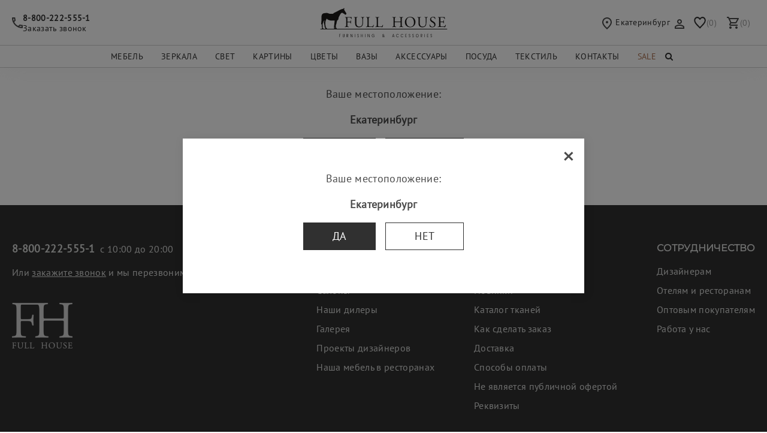

--- FILE ---
content_type: text/html; charset=UTF-8
request_url: https://fhouse.biz/city/change?returnUrl=%2Fcatalog-keramika-belgium
body_size: 6238
content:
<!DOCTYPE html>
<html lang="ru">
<head>
    <meta charset="UTF-8">
    <meta name="viewport" content="width=device-width, initial-scale=1">
    <meta name="X-UA-Compatible" content="IE=edge">
    <meta name="apple-mobile-web-app-capable" content="yes">
    <meta name="mobile-web-app-capable" content="yes">
    <meta name="theme-color" content="#ffffff">
    <title>Города</title>
    <meta name="csrf-param" content="_csrf-frontend">
<meta name="csrf-token" content="RpHdG4GaPJN30IHpV8elz-mQorc557n3Sz_FJc96Zi4D67pQt-N--zPo0p0H98qnpMP11XOO2JU-b4ZXljQQfQ==">
    <meta name="description" content="Города">
<meta property="og:title" content="FULL HOUSE">
<meta property="og:description" content="Города">
<meta property="og:image" content="https://fhouse.biz/apple-touch-icon-512x512.png">
<meta property="og:url" content="https://fhouse.biz/">
<meta property="og:type" content="website">
<meta property="og:site_name" content="FULL HOUSE">
<link href="/assets/3833db77/css/bootstrap.min.css?v=1769767272" rel="stylesheet">
<link href="/css/vendor/fontawesome/css/font-awesome.min.css?v=1760702900" rel="stylesheet">
<link href="/css/site.css?v=1760702900" rel="stylesheet">    <link rel="canonical" href="https://fhouse.biz/city/change?returnUrl=%2Fcatalog-keramika-belgium">
    <link href="/favicon.ico" rel="shortcut icon">
    <link rel="apple-touch-icon" href="/apple-touch-icon.png">
    <link rel="apple-touch-icon" sizes="57x57" href="/apple-touch-icon-57x57.png">
    <link rel="apple-touch-icon" sizes="72x72" href="/apple-touch-icon-72x72.png">
    <link rel="apple-touch-icon" sizes="76x76" href="/apple-touch-icon-76x76.png">
    <link rel="apple-touch-icon" sizes="114x114" href="/apple-touch-icon-114x114.png">
    <link rel="apple-touch-icon" sizes="120x120" href="/apple-touch-icon-120x120.png">
    <link rel="apple-touch-icon" sizes="144x144" href="/apple-touch-icon-144x144.png">
    <link rel="apple-touch-icon" sizes="152x152" href="/apple-touch-icon-152x152.png">
    <link rel="apple-touch-icon" sizes="180x180" href="/apple-touch-icon-180x180.png">
    <link rel="apple-touch-icon" sizes="192x192" href="/apple-touch-icon-192x192.png">
    <link rel="apple-touch-icon" sizes="512x512" href="/apple-touch-icon-512x512.png">
    <link href="/manifest.json" rel="manifest">
    <meta name="yandex-verification" content="9e28ec379e0b47ca" />
<meta name="yandex-verification" content="7173a9e9a8d3fa14" />
<meta name="google-site-verification" content="KblCDdxofKQEs_qZR7l6-5F0bUfZV4ZxPLCcgyYjRTg" />
<meta name="facebook-domain-verification" content="j14omovn6ppflfb0ksqkgdfab38ea6" />

<!-- Yandex.Metrika counter -->
<script type="text/javascript" >
   (function(m,e,t,r,i,k,a){m[i]=m[i]||function(){(m[i].a=m[i].a||[]).push(arguments)};
   m[i].l=1*new Date();
   for (var j = 0; j < document.scripts.length; j++) {if (document.scripts[j].src === r) { return; }}
   k=e.createElement(t),a=e.getElementsByTagName(t)[0],k.async=1,k.src=r,a.parentNode.insertBefore(k,a)})
   (window, document, "script", "https://mc.yandex.ru/metrika/tag.js", "ym");

   ym(34976870, "init", {
        clickmap:true,
        trackLinks:true,
        accurateTrackBounce:true,
        webvisor:true,
        ecommerce:"dataLayer"
   });
</script>
<noscript><div><img src="https://mc.yandex.ru/watch/34976870" style="position:absolute; left:-9999px;" alt="" /></div></noscript>
<!-- /Yandex.Metrika counter -->

<!-- Rating Mail.ru counter -->
<script type="text/javascript">
var _tmr = window._tmr || (window._tmr = []);
_tmr.push({id: "3242491", type: "pageView", start: (new Date()).getTime(), pid: "USER_ID"});
(function (d, w, id) {
  if (d.getElementById(id)) return;
  var ts = d.createElement("script"); ts.type = "text/javascript"; ts.async = true; ts.id = id;
  ts.src = "https://top-fwz1.mail.ru/js/code.js";
  var f = function () {var s = d.getElementsByTagName("script")[0]; s.parentNode.insertBefore(ts, s);};
  if (w.opera == "[object Opera]") { d.addEventListener("DOMContentLoaded", f, false); } else { f(); }
})(document, window, "topmailru-code");
</script><noscript><div>
<img src="https://top-fwz1.mail.ru/counter?id=3242491;js=na" style="border:0;position:absolute;left:-9999px;" alt="Top.Mail.Ru" />
</div></noscript>
<!-- //Rating Mail.ru counter -->

<script type="text/javascript"> (function ab(){ var request = new XMLHttpRequest(); request.open('GET', "https://scripts.botfaqtor.ru/one/117401", false); request.send(); if(request.status == 200) eval(request.responseText); })(); </script></head>
<body>
<header class="header">
    <div class="header2">
        <div class="header2-left">
            <a href="/site/call-me-form" class="header-contacts js-load-in-modal">
                <img src="/files/site/icon-call.svg" width="18" height="18" alt="">
                <span><b>8-800-222-555-1</b><br>Заказать звонок</span>
            </a>
        </div>
        <a href="/" class="header-logo"><img src="/files/site/logo.svg" width="222" height="76" alt="Full House"></a>
        <div class="header2-right">
            <a href="/city/change?returnUrl=%2Fcity%2Fchange%3FreturnUrl%3D%252Fcatalog-keramika-belgium"
               class="header-place js-load-in-modal">
                <img src="/files/site/icon-location.svg" width="16" height="20" alt="">
                Екатеринбург            </a>
            <a class="header-user js-load-in-modal" href="/site/login"><img src="/files/site/icon-lk.svg" width="16" height="16" alt=""></a>            <a class="header-favorites" href="/favorite/index"><img src="/files/site/icon-favorite.svg" width="20" height="20" alt=""><span>(0)</span></a>            <a class="header-basket" href="/basket/index" onclick="ym(34976870, &quot;reachGoal&quot;, &quot;basket&quot;); return true"><img src="/files/site/icon-basket.svg" width="22" height="20" alt=""><span>(0)</span></a>        </div>
    </div>
    <div class="header3">
        <div class="header-pre-menu">
            <a href="#" class="header-menu-toggle menu-toggle" data-menu-toggle="header-menu"></a>
        </div>
        <ul class="header-menu menu toggle-menu">
                <li>
        <a href="/catalog-mebel">Мебель</a>                    <ul>
                                    <li>
                        <a href="/catalog-divany-new">Диваны <span>(80)</span></a>                    </li>
                                    <li>
                        <a href="/catalog-kresla-new">Кресла <span>(22)</span></a>                    </li>
                                    <li>
                        <a href="/catalog-krovati-new">Кровати <span>(17)</span></a>                    </li>
                                    <li>
                        <a href="/catalog-stulya">Стулья <span>(34)</span></a>                    </li>
                                    <li>
                        <a href="/catalog-barnie-stul-ya">Стулья барные и полубарные <span>(10)</span></a>                    </li>
                                    <li>
                        <a href="/catalog-pufi-i-banketki">Пуфы, банкетки, кушетки <span>(17)</span></a>                    </li>
                                    <li>
                        <a href="/catalog-knizhnie-shkafi-i-stellazhi">Витрины, буфеты, шкафы <span>(19)</span></a>                    </li>
                                    <li>
                        <a href="/catalog-obedennie-stoli">Обеденные столы <span>(24)</span></a>                    </li>
                                    <li>
                        <a href="/catalog-zhurnal-nie-stoli">Журнальные столы и столики <span>(56)</span></a>                    </li>
                                    <li>
                        <a href="/catalog-pis-mennie-stoli">Письменные столы <span>(2)</span></a>                    </li>
                                    <li>
                        <a href="/catalog-tualetnie-stoliki">Туалетные столики <span>(2)</span></a>                    </li>
                                    <li>
                        <a href="/catalog-komodi-i-tumbi">Комоды и тумбы <span>(39)</span></a>                    </li>
                                    <li>
                        <a href="/catalog-prikrovatnie-tumbi">Прикроватные тумбы <span>(24)</span></a>                    </li>
                                    <li>
                        <a href="/catalog-konsoli">Консоли <span>(20)</span></a>                    </li>
                                    <li>
                        <a href="/catalog-kamini">Камины <span>(3)</span></a>                    </li>
                                    <li>
                        <a href="/catalog-ar-deco">Мебель в стиле ар-деко (SALE) <span>(18)</span></a>                    </li>
                            </ul>
            </li>
    <li>
        <a href="/catalog-zerkala">Зеркала</a>            </li>
    <li>
        <a href="/catalog-svet">Свет</a>                    <ul>
                                    <li>
                        <a href="/catalog-bra">Бра <span>(59)</span></a>                    </li>
                                    <li>
                        <a href="/catalog-svetil-niki-napol-nie">Напольные светильники <span>(14)</span></a>                    </li>
                                    <li>
                        <a href="/catalog-svetil-niki-nastol-nie">Настольные светильники <span>(60)</span></a>                    </li>
                                    <li>
                        <a href="/catalog-potolochnie-svetil-niki">Потолочные и подвесные светильники <span>(88)</span></a>                    </li>
                            </ul>
            </li>
    <li>
        <a href="/catalog-kartini">Картины</a>            </li>
    <li>
        <a href="/catalog-tcveti">Цветы</a>                    <ul>
                                    <li>
                        <a href="/catalog-derev-v-gorshkah">Деревья декоративные в горшках <span>(24)</span></a>                    </li>
                                    <li>
                        <a href="/catalog-listya">Зелень и ветки декоративные <span>(45)</span></a>                    </li>
                                    <li>
                        <a href="/catalog-tcveti-dekorativnie">Цветы декоративные <span>(29)</span></a>                    </li>
                                    <li>
                        <a href="/catalog-venki-dekor">Интерьерные венки <span>(8)</span></a>                    </li>
                            </ul>
            </li>
    <li>
        <a href="/catalog-vaza">Вазы</a>                    <ul>
                                    <li>
                        <a href="/catalog-vazi-napolnye">Вазы напольные <span>(4)</span></a>                    </li>
                                    <li>
                        <a href="/catalog-vaza-keramika">Вазы керамические, металлические <span>(19)</span></a>                    </li>
                                    <li>
                        <a href="/catalog-vazi">Вазы стеклянные <span>(28)</span></a>                    </li>
                            </ul>
            </li>
    <li>
        <a href="/catalog-aksessuari">Аксессуары</a>                    <ul>
                                    <li>
                        <a href="/catalog-svechi">Ароматические свечи и свечи <span>(11)</span></a>                    </li>
                                    <li>
                        <a href="/catalog-golovi-zhivotnih">Головы животных <span>(29)</span></a>                    </li>
                                    <li>
                        <a href="/catalog-dekorativnie-figurki">Декоративные фигурки <span>(23)</span></a>                    </li>
                                    <li>
                        <a href="/catalog-dekorativnie-elementi">Декоративные элементы <span>(41)</span></a>                    </li>
                                    <li>
                        <a href="/catalog-zazhimi">Зажимы для книг <span>(5)</span></a>                    </li>
                                    <li>
                        <a href="/catalog-podsvechniki-i-svechi">Подсвечники <span>(36)</span></a>                    </li>
                                    <li>
                        <a href="/catalog-fotoramki">Фоторамки <span>(6)</span></a>                    </li>
                                    <li>
                        <a href="/catalog-chasi">Часы <span>(5)</span></a>                    </li>
                                    <li>
                        <a href="/catalog-shkatulki-korobki">Шкатулки, коробки <span>(10)</span></a>                    </li>
                                    <li>
                        <a href="/catalog-podnosy-interernye">Подносы интерьерные <span>(17)</span></a>                    </li>
                            </ul>
            </li>
    <li>
        <a href="/catalog-posuda">Посуда</a>                    <ul>
                                    <li>
                        <a href="/catalog-keramika-belgium">Белая керамическая посуда <span>(34)</span></a>                    </li>
                                    <li>
                        <a href="/catalog-bokal">Бокалы, стаканы, креманки, кувшины <span>(107)</span></a>                    </li>
                                    <li>
                        <a href="/catalog-keramika">Тарелки, чашки и кружки <span>(66)</span></a>                    </li>
                                    <li>
                        <a href="/catalog-posuda-dlya-servirovki">Посуда для сервировки и хранения <span>(22)</span></a>                    </li>
                                    <li>
                        <a href="/catalog-stolovye-pribory">Столовые приборы <span>(24)</span></a>                    </li>
                            </ul>
            </li>
    <li>
        <a href="/catalog-tekstil">Текстиль</a>                    <ul>
                                    <li>
                        <a href="/catalog-postelnoe-bele">Постельное белье <span>(18)</span></a>                    </li>
                                    <li>
                        <a href="/catalog-pokryvala-i-dekorativnye-poduski">Покрывала и комплекты <span>(35)</span></a>                    </li>
                                    <li>
                        <a href="/catalog-dekorativnie-podushki">Декоративные подушки <span>(35)</span></a>                    </li>
                                    <li>
                        <a href="/catalog-skaterti-i-dorozki-na-stol">Столовый текстиль <span>(55)</span></a>                    </li>
                                    <li>
                        <a href="/catalog-stolovyj-tekstil">Кухонные полотенца <span>(6)</span></a>                    </li>
                            </ul>
            </li>
<li><a href="/nashi-saloni">Контакты</a></li><li><a class="sale-item" href="/category/sale">Sale</a></li>        </ul>
        <div class="header-post-menu">
            <div class="header-others">
                <a class="header-favorites" href="/favorite/index"><img src="/files/site/icon-favorite.svg" width="20" height="20" alt=""><span>(0)</span></a>                <a class="header-basket" href="/basket/index" onclick="ym(34976870, &quot;reachGoal&quot;, &quot;basket&quot;); return true"><img src="/files/site/icon-basket.svg" width="22" height="20" alt=""><span>(0)</span></a>            </div>
            <div class="header-search">
                <i class="fa fa-search toggle-search"></i>
                <div class="search-popup">
                    <form id="search_form" class="search-form" action="/site/search" method="GET">
<button type="submit"><i class="fa fa-search"></i></button>
<input type="text" id="searchform-search" name="SearchForm[search]" value="" placeholder="Поиск по сайту" required minlength="3" autocomplete="off">
</form>                    <i class="fa fa-times toggle-search"></i>
                </div>
            </div>
        </div>
    </div>
</header>
<main class="main">
    <div class="width-wrap"></div>
    <div class="main-content width-wrap">
        <div class="city-change">

    <div>
        <p style="margin-top: 0">
            Ваше местоположение:
        </p>
        <p>
            <b>Екатеринбург</b>
        </p>
        <p>
            <a href="" class="btn btn-primary" data-dismiss="modal">Да</a>
            &nbsp;
            <a href="" class="btn btn-default"
               onclick="$(this).closest('div').hide().next().show(); return false">Нет</a>
        </p>
    </div>

    <div style="display:none">
        <p style="margin-top: 0">
            <b>Выберите ближайший к Вам город:</b>
        </p>
                    <p class="city-change-a">
                <a href="/city/change?id=1&amp;returnUrl=%2Fcatalog-keramika-belgium">Москва и Московская обл.</a>            </p>
                    <p class="city-change-a">
                <a href="/city/change?id=2&amp;returnUrl=%2Fcatalog-keramika-belgium">Санкт-Петербург</a>            </p>
                    <p class="city-change-a">
                <a href="/city/change?id=3&amp;returnUrl=%2Fcatalog-keramika-belgium">Екатеринбург</a>            </p>
                    <p class="city-change-a">
                <a href="/city/change?id=4&amp;returnUrl=%2Fcatalog-keramika-belgium">Казань</a>            </p>
                    <p class="city-change-a">
                <a href="/city/change?id=5&amp;returnUrl=%2Fcatalog-keramika-belgium">Тюмень</a>            </p>
                    <p class="city-change-a">
                <a href="/city/change?id=6&amp;returnUrl=%2Fcatalog-keramika-belgium">Челябинск</a>            </p>
                    <p class="city-change-a">
                <a href="/city/change?id=7&amp;returnUrl=%2Fcatalog-keramika-belgium">Омск</a>            </p>
                    <p class="city-change-a">
                <a href="/city/change?id=13&amp;returnUrl=%2Fcatalog-keramika-belgium">Саратов</a>            </p>
                    <p class="city-change-a">
                <a href="/city/change?id=14&amp;returnUrl=%2Fcatalog-keramika-belgium">Ростов-на-Дону</a>            </p>
                    <p class="city-change-a">
                <a href="/city/change?id=15&amp;returnUrl=%2Fcatalog-keramika-belgium">Грозный</a>            </p>
                    <p class="city-change-a">
                <a href="/city/change?id=16&amp;returnUrl=%2Fcatalog-keramika-belgium">Коломна</a>            </p>
            </div>

</div>
</div>
</main>
<footer class="footer">
    <div class="width-wrap">
        <div class="footer1">
            <div>
                <div class="footer1-contacts">
                    <p><a href="tel:88002225551"
                          style="font-size: 1.125rem;"><b>8-800-222-555-1</b></a>&nbsp; с 10:00 до 20:00</p>
                    <p>Или <a href="/site/call-me-form" class="js-load-in-modal"
                              style="text-decoration: underline;">закажите звонок</a> и мы перезвоним</p>
                </div>
                <div class="footer1-logo">
                    <a href="/" class="footer-logo"><img src="/files/site/logo2-white.webp" width="101" height="76"
                                                         alt="Full House"></a>
                </div>
            </div>
            <ul class="footer1-menu menu">
                <li>
                    <span>СОЦСЕТИ</span>
                    <ul>
                        <li><div class="social-links"><a href="https://vk.com/fullhouseinterior" class="soc_icon" title="vk.com" target="_blank" rel="noopener"><i class="fa fa-vk"></i></a> <a href="https://www.pinterest.ru/fhousebiz" class="soc_icon" title="Pinterest" target="_blank" rel="noopener"><i class="fa fa-pinterest-p"></i></a> <a href="https://t.me/full_house_russia" class="soc_icon" title="Telegram" target="_blank" rel="noopener"><i class="fa fa-paper-plane"></i></a></div></li>
                    </ul>
                </li>
            </ul>
                                        <ul class="footer1-menu menu">
                    <li><span>Компания</span><ul><li><a href="/brend">О бренде</a></li><li><a href="/salon/index">Салоны</a></li><li><a href="/dilery">Наши дилеры</a></li><li><a href="/gallery/index">Галерея</a></li><li><a href="/designer/index">Проекты дизайнеров</a></li><li><a href="/restaurant/index">Наша мебель в ресторанах</a></li></ul></li>                </ul>
                            <ul class="footer1-menu menu">
                    <li><span>Информация</span><ul><li><a href="/iventtxt">Акции и скидки</a></li><li><a href="/novinki">Новинки</a></li><li><a href="/catalog-materials">Каталог тканей</a></li><li><a href="/kak-sdelat-zakaz">Как сделать заказ</a></li><li><a href="/dostavka">Доставка</a></li><li><a href="/sposobi-oplati">Способы оплаты</a></li><li><a href="/ne-yavlyaetsya-publichnoj-ofertoj">Не является публичной офертой</a></li><li><a href="/rekvizity">Реквизиты</a></li></ul></li>                </ul>
                            <ul class="footer1-menu menu">
                    <li><span>Сотрудничество</span><ul><li><a href="/designers">Дизайнерам</a></li><li><a href="/otelyam">Отелям и ресторанам</a></li><li><a href="/opt">Оптовым покупателям</a></li><li><a href="/rabota">Работа у нас</a></li></ul></li>                </ul>
                    </div>
        <div class="footer2">
            <div><p>&copy; Товары для интерьера &laquo;FULL HOUSE&raquo; 2013-2025</p>
<p><a href="/files/docs/politica_fhouse.biz.pdf" target="_blank" rel="noopener">Политика организации в отношении обработки персональных данных</a></p></div>
            <div>Разработка сайта <a href="https://www.ut6.ru" target="_blank" rel="noopener">UNITECH</a></div>
        </div>
    </div>
</footer>
<div class="footer-actions">
    <a href="tel:88002225551" class="send-button"
       onclick="ym(34976870, 'reachGoal', 'pozvonit'); return true">
        <img src="/files/site/icon-call.svg" width="18" height="18" alt="">
        Позвонить
    </a>
    <a href="https://maps.google.com?daddr=56.832004,60.585473" class="reach-button" onclick="ym(34976870, 'reachGoal', 'doehat'); return true">
        <img src="/files/site/icon-location.svg" width="16" height="20" alt="">
        Доехать
    </a>
</div>

<div id="base_modal_window" class="fade site_modal modal" role="dialog" tabindex="-1">
<div class="modal-dialog ">
<div class="modal-content">
<div class="modal-header">
<button type="button" class="close" data-dismiss="modal" aria-hidden="true">&times;</button>
<h4 class="modal-title">&nbsp;</h4>
</div>
<div class="modal-body">

</div>

</div>
</div>
</div><div class="page-scroll-up"><img src="/files/site/arrow-scroll-up.svg" width="50" height="50" alt=""></div>
<!-- BEGIN JIVOSITE CODE {literal} -->
<script type='text/javascript'>
(function(){ var widget_id = '5asDlmCK0c';var d=document;var w=window;function l(){
var s = document.createElement('script'); s.type = 'text/javascript'; s.async = true; s.src = '//code.jivosite.com/script/widget/'+widget_id; var ss = document.getElementsByTagName('script')[0]; ss.parentNode.insertBefore(s, ss);}if(d.readyState=='complete'){l();}else{if(w.attachEvent){w.attachEvent('onload',l);}else{w.addEventListener('load',l,false);}}})();</script>
<!-- {/literal} END JIVOSITE CODE --><script src="/assets/191126c7/jquery.min.js?v=1769767272"></script>
<script src="/assets/2112f30d/jquery-migrate.min.js?v=1769767272"></script>
<script src="/assets/84120028/yii.js?v=1769767272"></script>
<script src="/js/site.js?v=1760702900"></script>
<script src="/js/ya-e-commerce.js?v=1747221265"></script>
<script src="/assets/84120028/yii.activeForm.js?v=1769767272"></script>
<script src="/assets/3833db77/js/bootstrap.min.js?v=1769767272"></script>
<script>jQuery(function ($) {
jQuery('#search_form').yiiActiveForm([], []);
jQuery('#base_modal_window').modal({"show":false});

setTimeout(() => {
    $.get("/city/change?returnUrl=%2Fcity%2Fchange%3FreturnUrl%3D%252Fcatalog-keramika-belgium", function (data) {
        showModal(data);
    });
}, 2000);

});</script></body>
</html>


--- FILE ---
content_type: text/html; charset=UTF-8
request_url: https://fhouse.biz/city/change?returnUrl=%2Fcity%2Fchange%3FreturnUrl%3D%252Fcatalog-keramika-belgium
body_size: 551
content:
<div class="city-change">

    <div>
        <p style="margin-top: 0">
            Ваше местоположение:
        </p>
        <p>
            <b>Екатеринбург</b>
        </p>
        <p>
            <a href="" class="btn btn-primary" data-dismiss="modal">Да</a>
            &nbsp;
            <a href="" class="btn btn-default"
               onclick="$(this).closest('div').hide().next().show(); return false">Нет</a>
        </p>
    </div>

    <div style="display:none">
        <p style="margin-top: 0">
            <b>Выберите ближайший к Вам город:</b>
        </p>
                    <p class="city-change-a">
                <a href="/city/change?id=1&amp;returnUrl=%2Fcity%2Fchange%3FreturnUrl%3D%252Fcatalog-keramika-belgium">Москва и Московская обл.</a>            </p>
                    <p class="city-change-a">
                <a href="/city/change?id=2&amp;returnUrl=%2Fcity%2Fchange%3FreturnUrl%3D%252Fcatalog-keramika-belgium">Санкт-Петербург</a>            </p>
                    <p class="city-change-a">
                <a href="/city/change?id=3&amp;returnUrl=%2Fcity%2Fchange%3FreturnUrl%3D%252Fcatalog-keramika-belgium">Екатеринбург</a>            </p>
                    <p class="city-change-a">
                <a href="/city/change?id=4&amp;returnUrl=%2Fcity%2Fchange%3FreturnUrl%3D%252Fcatalog-keramika-belgium">Казань</a>            </p>
                    <p class="city-change-a">
                <a href="/city/change?id=5&amp;returnUrl=%2Fcity%2Fchange%3FreturnUrl%3D%252Fcatalog-keramika-belgium">Тюмень</a>            </p>
                    <p class="city-change-a">
                <a href="/city/change?id=6&amp;returnUrl=%2Fcity%2Fchange%3FreturnUrl%3D%252Fcatalog-keramika-belgium">Челябинск</a>            </p>
                    <p class="city-change-a">
                <a href="/city/change?id=7&amp;returnUrl=%2Fcity%2Fchange%3FreturnUrl%3D%252Fcatalog-keramika-belgium">Омск</a>            </p>
                    <p class="city-change-a">
                <a href="/city/change?id=13&amp;returnUrl=%2Fcity%2Fchange%3FreturnUrl%3D%252Fcatalog-keramika-belgium">Саратов</a>            </p>
                    <p class="city-change-a">
                <a href="/city/change?id=14&amp;returnUrl=%2Fcity%2Fchange%3FreturnUrl%3D%252Fcatalog-keramika-belgium">Ростов-на-Дону</a>            </p>
                    <p class="city-change-a">
                <a href="/city/change?id=15&amp;returnUrl=%2Fcity%2Fchange%3FreturnUrl%3D%252Fcatalog-keramika-belgium">Грозный</a>            </p>
                    <p class="city-change-a">
                <a href="/city/change?id=16&amp;returnUrl=%2Fcity%2Fchange%3FreturnUrl%3D%252Fcatalog-keramika-belgium">Коломна</a>            </p>
            </div>

</div>


--- FILE ---
content_type: text/css
request_url: https://fhouse.biz/css/site.css?v=1760702900
body_size: 10256
content:
@font-face {
    font-family: 'PT Sans';
    font-style: normal;
    font-weight: 400;
    src: url('fonts/pt-sans/pt-sans-regular.eot'); /* IE9 Compat Modes */
    src: local(''),
    url('fonts/pt-sans/pt-sans-regular.eot?#iefix') format('embedded-opentype'), /* IE6-IE8 */ url('fonts/pt-sans/pt-sans-regular.woff2') format('woff2'), /* Super Modern Browsers */ url('fonts/pt-sans/pt-sans-regular.woff') format('woff'), /* Modern Browsers */ url('fonts/pt-sans/pt-sans-regular.ttf') format('truetype'), /* Safari, Android, iOS */ url('fonts/pt-sans/pt-sans-regular.svg#PTSans') format('svg'); /* Legacy iOS */
    font-display: swap;
}

@font-face {
    font-family: 'Montserrat';
    font-style: normal;
    font-weight: 400;
    src: url('fonts/montserrat/montserrat-regular.eot'); /* IE9 Compat Modes */
    src: local(''),
    url('fonts/montserrat/montserrat-regular.eot?#iefix') format('embedded-opentype'), /* IE6-IE8 */ url('fonts/montserrat/montserrat-regular.woff2') format('woff2'), /* Super Modern Browsers */ url('fonts/montserrat/montserrat-regular.woff') format('woff'), /* Modern Browsers */ url('fonts/montserrat/montserrat-regular.ttf') format('truetype'), /* Safari, Android, iOS */ url('fonts/montserrat/montserrat-regular.svg#Montserrat') format('svg'); /* Legacy iOS */
    font-display: swap;
}

/*! HTML5 Boilerplate v9.0.0-RC1 | MIT License | https://html5boilerplate.com/ */

/* main.css 3.0.0 | MIT License | https://github.com/h5bp/main.css#readme */
/*
 * What follows is the result of much research on cross-browser styling.
 * Credit left inline and big thanks to Nicolas Gallagher, Jonathan Neal,
 * Kroc Camen, and the H5BP dev community and team.
 */

/* ==========================================================================
   Base styles: opinionated defaults
   ========================================================================== */

html {
    color: #222;
    font-size: 1em;
    line-height: 1.4;
}

/*
 * Remove text-shadow in selection highlight:
 * https://twitter.com/miketaylr/status/12228805301
 *
 * Customize the background color to match your design.
 */

::-moz-selection {
    background: #b3d4fc;
    text-shadow: none;
}

::selection {
    background: #b3d4fc;
    text-shadow: none;
}

/*
 * A better looking default horizontal rule
 */

hr {
    display: block;
    height: 1px;
    border: 0;
    border-top: 1px solid #ccc;
    margin: 1em 0;
    padding: 0;
}

/*
 * Remove the gap between audio, canvas, iframes,
 * images, videos and the bottom of their containers:
 * https://github.com/h5bp/html5-boilerplate/issues/440
 */

audio,
canvas,
iframe,
img,
svg,
video {
    vertical-align: middle;
}

/*
 * Remove default fieldset styles.
 */

fieldset {
    border: 0;
    margin: 0;
    padding: 0;
}

/*
 * Allow only vertical resizing of textareas.
 */

textarea {
    resize: vertical;
}

/* ==========================================================================
   Author's custom styles
   ========================================================================== */

/* ==========================================================================
   Helper classes
   ========================================================================== */

/*
 * Hide visually and from screen readers
 */

.hidden,
[hidden] {
    display: none !important;
}

/*
 * Hide only visually, but have it available for screen readers:
 * https://snook.ca/archives/html_and_css/hiding-content-for-accessibility
 *
 * 1. For long content, line feeds are not interpreted as spaces and small width
 *    causes content to wrap 1 word per line:
 *    https://medium.com/@jessebeach/beware-smushed-off-screen-accessible-text-5952a4c2cbfe
 */

.visually-hidden {
    border: 0;
    clip: rect(0, 0, 0, 0);
    height: 1px;
    margin: -1px;
    overflow: hidden;
    padding: 0;
    position: absolute;
    white-space: nowrap;
    width: 1px;
    /* 1 */
}

/*
 * Extends the .visually-hidden class to allow the element
 * to be focusable when navigated to via the keyboard:
 * https://www.drupal.org/node/897638
 */

.visually-hidden.focusable:active,
.visually-hidden.focusable:focus {
    clip: auto;
    height: auto;
    margin: 0;
    overflow: visible;
    position: static;
    white-space: inherit;
    width: auto;
}

/*
 * Hide visually and from screen readers, but maintain layout
 */

.invisible {
    visibility: hidden;
}

/*
 * Clearfix: contain floats
 *
 * The use of `table` rather than `block` is only necessary if using
 * `::before` to contain the top-margins of child elements.
 */

.clearfix::before,
.clearfix::after {
    content: "";
    display: table;
}

.clearfix::after {
    clear: both;
}

/* ==========================================================================
   EXAMPLE Media Queries for Responsive Design.
   These examples override the primary ('mobile first') styles.
   Modify as content requires.
   ========================================================================== */

@media only screen and (min-width: 35em) {
    /* Style adjustments for viewports that meet the condition */
}

@media print,
(-webkit-min-device-pixel-ratio: 1.25),
(min-resolution: 1.25dppx),
(min-resolution: 120dpi) {
    /* Style adjustments for high resolution devices */
}

/* ==========================================================================
   Print styles.
   Inlined to avoid the additional HTTP request:
   https://www.phpied.com/delay-loading-your-print-css/
   ========================================================================== */

@media print {
    *,
    *::before,
    *::after {
        background: #fff !important;
        color: #000 !important;
        /* Black prints faster */
        box-shadow: none !important;
        text-shadow: none !important;
    }

    a,
    a:visited {
        text-decoration: underline;
    }

    a[href]::after {
        content: " (" attr(href) ")";
    }

    abbr[title]::after {
        content: " (" attr(title) ")";
    }

    /*
     * Don't show links that are fragment identifiers,
     * or use the `javascript:` pseudo protocol
     */
    a[href^="#"]::after,
    a[href^="javascript:"]::after {
        content: "";
    }

    pre {
        white-space: pre-wrap !important;
    }

    pre,
    blockquote {
        border: 1px solid #999;
        page-break-inside: avoid;
    }

    tr,
    img {
        page-break-inside: avoid;
    }

    p,
    h2,
    h3 {
        orphans: 3;
        widows: 3;
    }

    h2,
    h3 {
        page-break-after: avoid;
    }
}

/* ==========================================================================
   Main
   ========================================================================== */

html, body {
    min-width: 320px;
    min-height: 100dvh;
    color: #4b4b4b;
    font: 16px/1.4 'PT Sans', sans-serif;
    letter-spacing: 0.02em;
    box-sizing: border-box;
    scrollbar-gutter: stable;
}

*, *:before, *:after {
    box-sizing: inherit;
}

body {
    accent-color: #313031;
}

body img {
    max-width: 100%;
    height: auto;
    object-fit: scale-down;
}

p {
    margin-bottom: 1em;
}

h1, h2, h3, h4, h5, h6 {
    font-family: 'Montserrat', sans-serif;
    letter-spacing: initial;
    margin-top: 1.2em;
    margin-bottom: .6em;
}

h1 {
    font-size: 3.4375rem;
}

h2 {
    font-size: 2.125rem;
}

h3 {
    font-size: 1.5rem;
}

h4 {
    font-size: 1.22rem;
}

h5 {
    font-size: 1.1rem;
}

h6 {
    font-size: 1.1rem;
}

.page-h1, h1 {
    margin: 2.5rem 0;
    text-decoration: underline;
    text-align: center;
}

.page-h1 {
    font-size: 2.125rem;
    text-decoration: none;
}

a, a:hover, a:focus {
    color: #a96d4c;
    text-decoration: none;
}

a:hover {
    color: #928076;
}

.btn, .btn:focus, .btn:active {
    display: inline-block;
    padding: .8rem 3rem;
    font-size: 1.125rem;
    line-height: 1em;
    text-transform: uppercase;
    text-decoration: none !important;
    text-shadow: none !important;
    border: 1px solid transparent !important;
    border-radius: 0;
    outline: none !important;
}

.btn:hover {
    opacity: .85;
}

.btn[disabled] {
    opacity: .2;
}

.btn-primary, .btn-primary:hover, .btn-primary:focus, .btn-primary:active, .btn-primary:active:hover {
    color: #fff !important;
    background: #303030 !important;
}

.btn-info, .btn-info:hover, .btn-info:focus, .btn-info:active {
    color: #fff !important;
    background: #245f93 !important;
}

.btn-white, .btn-white:hover, .btn-white:focus, .btn-white:active {
    color: #303030 !important;
    background: #fff !important;
}

.btn-white2, .btn-white2:hover, .btn-white2:focus, .btn-white2:active {
    color: #fff !important;
    background: transparent !important;
    border-color: #fff !important;
}

.btn-default, .btn-default:hover, .btn-default:focus, .btn-default:active {
    color: #303030 !important;
    background: #fff !important;
    border-color: #303030 !important;
}

.btn-small {
    padding: .5rem 1rem !important;
    font-size: 1rem !important;
}

.btn-block {
    padding-left: 0 !important;
    padding-right: 0 !important;
}

.btn-margins {
    margin: 0 .8rem 1rem;
}

.breadcrumb {
    margin-bottom: 1.875rem;
    padding: 0;
    background: none;
    border-radius: 0;
    opacity: .5;
    white-space: nowrap;
    overflow: auto hidden;
}

.breadcrumb, .breadcrumb a, .breadcrumb > li + li:before, .breadcrumb > .active {
    color: #303030;
    font-size: .875rem;
    line-height: 1em;
}

.breadcrumb a:hover {
    font-weight: bold;
}

.nav-tabs {
    position: relative;
    display: flex;
    max-width: calc(100dvw - 3 * .8rem);
    overflow-x: auto;
    overflow-y: hidden;
    border-bottom: 1px solid #cecfce;
    scrollbar-width: none;
}

.nav-tabs:after {
    content: '';
    position: absolute;
    bottom: 0;
    left: 0;
    right: 0;
    height: 0;
    border-top: 1px solid #cecfce;
}

.nav-tabs > li > a {
    position: relative;
    padding: .625rem 0;
    color: #4b4b4b;
    font-size: 1.125rem;
    line-height: 1em;
    text-transform: uppercase;
    white-space: nowrap;
    background-color: transparent !important;
    border: none;
    border-radius: 0;
}

.nav-tabs > li:not(:last-child) > a {
    margin-right: 2.1875rem;
}

.nav-tabs > li.active > a, .nav-tabs > li.active > a:hover, .nav-tabs > li.active > a:focus {
    color: #4b4b4b;
    font-weight: bold;
    border: none;
}

.nav-tabs > li.active > a:after, .nav-tabs > li.active > a:hover:after, .nav-tabs > li.active > a:focus:after {
    content: '';
    position: absolute;
    bottom: 1px;
    left: 0;
    width: 100%;
    height: 0;
    border-top: 1px solid #4b4b4b;
    z-index: 1;
}

.tab-content > .tab-pane {
    padding: 1rem 0 2rem;
}

.pagination {
    margin: 1.5rem auto;
    font-size: 1.125rem;
    border-radius: 0 !important;
}

.pagination > li > * {
    margin-right: .2rem;
    border: none !important;
    border-radius: .5rem !important;
    background-color: transparent !important;
}

.pagination > .active > a, .pagination > .active > span, .pagination > .active > a:focus, .pagination > .active > span:focus {
    color: #ffffff !important;
    background-color: #303030 !important;
}

.pagination > li > a, .pagination > li > span {
    display: inline-block;
    float: none;
    padding: .23rem .7rem;
    color: #4b4b4b !important;
    border-radius: 0 !important;
}

.pagination > .active > a, .pagination > .active > span, .pagination > .active > a:hover, .pagination > .active > span:hover, .pagination > .active > a:focus, .pagination > .active > span:focus {
    z-index: auto;
}

.pagination-block {
    visibility: hidden;
    text-align: center;
}

.pagination-more {
    margin: 3rem auto 1.5rem;
}

.pagination-more .btn {
    padding: .9rem 3.5rem;
}

.modal-open .modal {
    display: grid !important;
    align-items: center;
    overflow-x: auto;
}

.modal-content {
    background: #fff;
    border: 0;
    border-radius: 0;
    box-shadow: 2px 2px 1rem rgba(0, 0, 0, .1);
}

.modal-header {
    position: relative;
    height: 0;
    border-bottom: 0;
    z-index: 1;
}

.modal-header .close {
    margin-top: -0.5rem;
    color: #4B4B4B;
    font-size: 2.7rem;
    font-weight: normal;
    opacity: 1;
}

.modal-title {
    display: none;
}

.modal-body {
    padding: 1.5rem 4.375rem 3.375rem;
}

.alert {
    margin: 1.25rem 0;
    border-radius: 0;
}

.error-summary {
    margin: 0 0 1rem;
    padding: 1rem;
    color: #a94442;
    background-color: #f2dede;
    border: 1px solid #a94442;
}

.menu, .menu * {
    margin: 0;
    padding: 0;
    list-style: none;
}

/* ==========================================================================
   Site
   ========================================================================== */

.width-wrap, .width-wrap-small {
    position: relative;
    margin: 0 auto;
    padding-left: 1.25rem;
    padding-right: 1.25rem;
    width: 100%;
    max-width: 1300px;
}

.width-wrap-small {
    padding: 0;
    max-width: 780px;
}

body {
    display: grid;
    grid-template-columns: 1fr;
    grid-template-rows: 1fr auto;
}

header {
    position: fixed;
    top: 0;
    left: 0;
    width: 100%;
    font-size: .9rem;
    background: #fff;
    border-bottom: 1px solid #cecfce;
    box-shadow: 0 0 2.5rem 0 rgba(206, 207, 206, .2);
    z-index: 3;
}

header.header-scroll {
    background-color: rgba(255, 255, 255, 1);
}

.header, .header a {
    color: #303030;
}

.header a:hover {
    opacity: .8;
}

.header-scroll .header2 {
    display: none;
}

.header2 {
    display: grid;
    grid-template-columns: 1fr 1fr 1fr;
    align-items: center;
    gap: .5rem;

    padding: 0 1.25rem;
    height: 76px;
    border-bottom: 1px solid #cecfce;
}

.header-logo {
    text-align: center;
}

.header-logo img {
    height: 76px;
    aspect-ratio: 234/80;
    object-fit: contain;
}

.header2-right {
    display: flex;
    justify-content: flex-end;
    align-items: center;
    gap: 1rem;
}

a.header-contacts {
    display: flex;
    align-items: center;
    gap: .625rem;

    line-height: 1.2em;
}

a.header-contacts i {
    font-size: 1.5rem;
}

a.header-user {
    padding: .4em .5rem;
    font-size: 1.2rem;
}

a.header-place img {
    margin-right: 2px;
}

a.header-favorites, a.header-basket {
    display: inline-flex;
    align-items: center;
    gap: .25rem;

    padding: .4em .5rem;
    font-size: .9rem;
    line-height: 1em;
}

a.header-favorites i, a.header-basket i {
    font-size: 1.2rem;
}

a.header-favorites span, a.header-basket span {
    display: inline-block;
    margin-left: 1px;
    color: #9a9a9a;
}

.header3 {
    display: flex;
    align-items: stretch;

    padding: 0 1.25rem;
    height: 36px;
}

.header-pre-menu, .header-post-menu {
    width: 150px;
}

.header-pre-menu {
    margin-right: auto;
}

.header-post-menu {
    align-self: stretch;
    margin-left: auto;
}

.header-post-menu, .header-others {
    display: flex;
    justify-content: right;
    align-items: center;
    flex-wrap: nowrap;
}

.header-post-menu {
    position: relative;
    gap: 1rem;
}

a.sale-item {
    color: #a96d4c;
}

.header-search {
    text-align: right;
}

.header-menu-toggle {
    display: none;
    font-size: 2.3rem;
    line-height: 36px;
    text-transform: uppercase;
}

.header-menu-toggle:after {
    content: '≡';
}

.header-menu-toggle.open:after {
    content: '×';
}

.header-menu {
    flex: auto;

    display: flex;
    flex-wrap: nowrap;

    max-width: 1200px;
    white-space: nowrap;
}

.header-menu > li {
    flex: auto;
}

.header-menu > li > a, .header-menu > li > span {
    display: block;
    padding: 0 .5rem;
    height: 36px;
    font-size: .9rem;
    line-height: 36px;
    text-align: center;
    text-transform: uppercase;
}

.header-menu > li > ul {
    padding: 1rem 2.3rem;
    font-size: .8rem;
}

.header-menu > li > ul a {
    display: block;
    padding: .4em 0;
    font-size: .9rem;
    line-height: 1em;
}

.header-menu > li > ul a:hover {
    font-weight: bold;
}

.header-menu a > span {
    font-size: .9em;
}

.header-menu a.active {
    font-weight: bold;
}

.search-popup, .search-form {
    display: flex;
    justify-content: flex-end;
    align-items: center;
    flex-wrap: nowrap;
}

.search-popup {
    gap: .5rem;

    display: none;
    position: absolute;
    top: 0;
    right: 0;
    bottom: 0;
    background: #fff;
}

.search-popup.open {
    display: flex;
}

.search-form {
    align-self: stretch;
    position: relative;
}

#search_form #searchform-search {
    align-self: stretch;

    padding: .3rem .3rem .3rem 2rem;
    width: 14rem;
    border-width: 1px;
    outline: none;
}

header:not(.header-scroll) #search_form #searchform-search {
    margin-top: -1px;
}

#search_form button[type=submit] {
    position: absolute;
    left: .2rem;

    background: none;
    border: 0;
}

.toggle-search {
    cursor: pointer;
}

.main {
    margin-top: 112px;
    min-width: 100%;
}

.main-content {
    padding-top: 2rem;
    padding-bottom: 3rem;
}

.footer {
    background: #303030;
}

.footer, .footer a {
    color: #fff;
}

.footer a:hover {
    text-decoration: underline;
}

.footer1, .footer1 a, .footer2, .footer2 a {
    color: #d9dad9;
}

.footer1 {
    display: flex;
    justify-content: space-between;
    gap: .5rem;

    padding: 3.75rem 0;
}

.footer1-contacts {
    margin-bottom: 2.5rem;
}

.footer1-menu, .footer1-menu li, .footer1-menu ul {
    margin: 0;
    padding: 0;
    list-style: none;
}

.footer1-menu li {
    margin-bottom: .625em;
}

.footer1-menu li:last-child {
    margin-bottom: 0;
}

.footer1-menu ul {
    margin-top: 1em;
}

.footer1-menu > li:first-child > span {
    font-family: 'Montserrat', sans-serif;
    letter-spacing: initial;
    font-weight: bold;
    text-transform: uppercase;
}

.footer1-menu a.active {
    text-decoration: underline;
}

.footer2 {
    display: flex;
    justify-content: space-between;
    align-items: flex-end;
    gap: .5rem;

    padding: 3.75rem 0 .76rem;
    font-size: .875rem;
    border-top: 1px solid rgba(255, 255, 255, .28);
}

.footer2 > * > :last-child {
    margin-bottom: 0;
}

.footer-actions {
    display: none;

    /*display: flex;*/
    gap: 1px;

    position: fixed;
    bottom: 0;
    left: 0;
    width: 100%;
    color: #fff;
    text-align: center;
    background: #666;
    z-index: 9;
}

.footer-actions > * {
    flex: 1;

    padding: .5rem 0;
    color: #fff;
    text-decoration: none;
    background: #303030;
}

.social-links a {
    display: inline-block;
    margin: 0 .3rem;
    font-size: 1.3rem;
}

.social-links a:first-child {
    margin-left: 0;
}

.social-links a:last-child {
    margin-right: 0;
}

.page-scroll-up {
    display: none;
    position: fixed;
    bottom: 4rem;
    right: 1rem;
    opacity: 0;
    cursor: pointer;
    z-index: 99;

    &.active {
        display: block;
        opacity: .3;
    }

    &:hover {
        opacity: 1;
    }
}

@media (max-width: 991px) {
    .page-scroll-up {
        display: none !important;
    }
}

/* ==========================================================================
   Form
   ========================================================================== */

.form-box {
    padding: 2rem;
    background: #fff;
    border-radius: 1rem;
    box-shadow: 2px 2px 1rem rgba(0, 0, 0, .1);
}

.form-title, .modal-body .page-h1 {
    margin: 0 0 .6em;
    text-decoration: none;
}

.form-control {
    padding: .4rem .625rem;
    height: auto;
    font-size: 1rem;
    border-color: #cecfce;
    border-radius: 0;
}

select.form-control {
    padding-right: 2rem;
    appearance: none;
    background: url(/files/site/select-arrow.svg) right .7em center no-repeat;
}

label {
    font-weight: normal;
}

.xs-label {
    display: none;
    font-size: .7rem;
}

/* ==========================================================================
   Start page
   ========================================================================== */

.site-index {
    /*margin: -7.5rem 0 6.25rem;*/
    margin: 0 0 6.25rem;
    line-height: 1.7;
}

.site-index p {
    margin-bottom: 1.875rem;
}

.start-banners {
    margin-bottom: 6.25rem;
    position: relative;
}

.start-banner {
    position: relative;
    background-color: #000;
}

.start-banner__img, .start-banner__video {
    aspect-ratio: 1903/817;
    max-height: calc(100dvh - 112px);
    object-fit: cover;
}

.start-banner__img2, .start-banner__video2 {
    display: none !important;
}

.start-banner-content {
    position: absolute;
    inset: 0;

    display: flex;
    color: #fff;
}

.start-banner-center {
    margin: auto;
    text-align: center;
}

.start-banner-center > :first-child {
    margin-top: 0;
}

.start-banner-center > :last-child {
    margin-bottom: 0;
}

.start-banner__title {
    color: #fff;
    font-size: 3.125rem;
    text-shadow: 0 5px 10px rgba(0, 0, 0, .25);
    opacity: .8;
}

.start-banner__url > a {
    background: rgba(48, 48, 48, .15) !important;
    backdrop-filter: blur(2px);
    opacity: .8;
}

/* ==========================================================================
   City
   ========================================================================== */

.city-change {
    font-size: 1.125rem;
    text-align: center;
}

.city-change-a a {
    color: #4b4b4b;
    text-decoration: underline;
}

/* ==========================================================================
   Salon
   ========================================================================== */

.salon {
    display: grid;
    grid-template-columns: 1fr 1fr;
    grid-template-rows: auto 1fr;
    grid-template-areas:
        "salon-photos salon-title"
        "salon-photos salon-text";
    align-items: flex-start;
    column-gap: 2.5rem;
    row-gap: 1rem;

    margin-bottom: 3rem;
}

.salon__slides {
    grid-area: salon-photos;

    min-width: 100%;
}

.salon__title {
    grid-area: salon-title;

    font-size: 1.25rem;
    font-weight: 700;
    line-height: 1.875rem;
    letter-spacing: 0.02em;
}

.salon__text {
    grid-area: salon-text;
}

.salon-tour iframe {
    width: 100%;
    aspect-ratio: 1;
    border: 0;
}

/* ==========================================================================
   ModelRange
   ========================================================================== */

.model-range-items {
    display: grid;
    grid-template-columns: 1fr 1fr 1fr;
    gap: 1.5rem;
}

.model-range img {
    width: 100%;
    height: auto;
}

a.model-range:hover {
    opacity: .8;
}

/* ==========================================================================
   Restaurant
   ========================================================================== */

.restaurant {
    display: grid;
    grid-template-columns: minmax(auto, 300px) 1fr;
    grid-template-rows: auto;
    align-items: flex-start;
    column-gap: 3rem;

    margin-bottom: 3rem;
}

.restaurant__photo {
    grid-row: span 4;
}

.restaurant__photo img {
    width: 100%;
}

a.restaurant__title {
    display: block;
    margin-bottom: 1rem;
    color: #303030;
    font-size: 1.25rem;
    font-weight: 700;
    line-height: 1.875rem;
    letter-spacing: 0.02em;
}

.restaurant__date {
    color: #8e8e8e;
}

.restaurant > a:hover {
    opacity: .8;
}

/* ==========================================================================
   Designer
   ========================================================================== */

.designer {
    display: grid;
    grid-template-columns: 1fr 1fr;
    grid-template-rows: auto;
    align-items: flex-start;
    column-gap: 2.5rem;
    row-gap: 1rem;

    margin-bottom: 3rem;
}

.designer__slides {
    grid-row: span 3;
    order: 1;

    min-width: 100%;
}

.designer__title {
    order: 2;

    font-size: 1.25rem;
    font-weight: 700;
    line-height: 1.875rem;
}

.designer__text {
    order: 3;
}

/* ==========================================================================
   Gallery
   ========================================================================== */

.gallery-photos-wrapper {
    display: grid;
    grid-template-columns: 80px 1fr;
    gap: 1.25rem;
}

.gallery-thumbs img {
    margin-bottom: .875rem;
    width: 70px;
    aspect-ratio: 1;
    opacity: .7;
    cursor: pointer;
}

.gallery-thumbs img.current {
    opacity: 1;
}

.gallery-thumbs {
    position: relative;
    min-width: 100%;
}

.gallery-thumbs-inner {
    position: absolute;
    top: 0;
    left: 0;
    bottom: 0;
    width: 100%;
    overflow-y: auto;
}

.gallery-thumbs-inner::-webkit-scrollbar {
    width: 1px;
}

.gallery-thumbs-inner::-webkit-scrollbar-track {
    background: #fff;
}

.gallery-thumbs-inner::-webkit-scrollbar-thumb {
    background-color: #cecfce;
}

.gallery-photos {
    min-width: 100%;
}

.gallery-photos .owl-item img {
    aspect-ratio: 1.5;
    object-fit: contain;
}

.gallery-photos .owl-dots {
    bottom: -1.5rem;
}

.gallery-photos .owl-dots > .owl-dot:not(:nth-child(1), :nth-child(2), :nth-child(3)) {
    display: none;
}

.gallery-photos .owl-carousel button.owl-dot {
    margin: 0 3px;
    width: 6px;
    height: 6px;
    background: #928076;
    border-radius: 50%;
    box-shadow: none;
    opacity: .5;
    pointer-events: auto;
}

.gallery-photos .owl-carousel button.owl-dot.active {
    opacity: 1;
}

.gallery-photos .owl-carousel .owl-dots.disabled {
    display: block;
}

/* ==========================================================================
   User
   ========================================================================== */

.user-main {
    display: grid;
    grid-template-columns: 1fr 5fr 1fr;
    gap: 1rem;
}

.user-menu {
    font-size: .9rem;
    line-height: 1em;
}

.user-menu__name {
    margin-bottom: 1.25em;
    font-weight: bold;
}

.user-menu ul, .user-menu li {
    margin: 0;
    padding: 0;
    list-style: none;
}

.user-menu li {
    margin-bottom: .6rem;
}

.user-menu a {
    color: #303030;
    white-space: nowrap;
}

.user-menu a:hover, .user-menu li.active > a {
    font-weight: bold;
}

.user-menu a > span {
    color: #9a9a9a;
}

/* ==========================================================================
   Categories
   ========================================================================== */

.category-header {
    margin-bottom: 2.5rem;
    padding: 1.875rem 0;
    height: 400px;
    color: rgba(255, 255, 255, .9);
    line-height: 1.6875em;
    background: #ddd 50% 50% no-repeat;
    background-size: cover;
    image-rendering: pixelated;
}

.category-header .breadcrumb, .category-header .breadcrumb a, .category-header .breadcrumb > li + li:before, .category-header .breadcrumb > .active {
    color: rgba(255, 255, 255, .9);
}

.category-header .breadcrumb {
    margin-bottom: 3.75rem;
    opacity: 1;
}

.category-header .page-h1 {
    margin: 0 0 1.875rem;
    font-size: 3.125rem;
    font-family: 'Montserrat', sans-serif;
    letter-spacing: initial;
    text-align: left;
}

/* ==========================================================================
   Products
   ========================================================================== */

.products {
    display: grid;
    grid-template-columns: repeat(4, 1fr);
    gap: 1rem;
    margin-bottom: 2rem;
}

a.products-item {
    position: relative;
    display: block;
    color: #4b4b4b;
    font-size: .92rem;
    background: #fff;
    cursor: pointer;
}

.products-main {
    display: grid;
    grid-template-columns: 1fr;

    position: relative;
    padding-bottom: 1rem;
    overflow: hidden;
}

.products-photos {
    padding-bottom: 2rem;
    min-width: 100%;
}

.products-photos img {
    aspect-ratio: 1;
    background: #fff;
}

.products-photos .owl-dots {
    bottom: -1.5rem;
}

.products-photos .owl-dots > .owl-dot:not(:nth-child(1), :nth-child(2), :nth-child(3)) {
    display: none;
}

.products-photos .owl-carousel button.owl-dot {
    margin: 0 3px;
    width: 6px;
    height: 6px;
    background: #928076;
    border-radius: 50%;
    box-shadow: none;
    opacity: .5;
    pointer-events: auto;
}

.products-photos .owl-carousel button.owl-dot.active {
    opacity: 1;
}

.products-photos .owl-carousel .owl-dots.disabled {
    display: block;
}

.products-title {
    padding: 0 1rem;
    font-size: .875rem;
    text-align: center;
}

.products-price {
    padding: 0 1rem;
    font-weight: bold;
    text-align: center;
}

.products-price span {
    white-space: nowrap;
}

.products-old-price {
    display: inline-block;
    margin-right: .25rem;
    color: #928076;
    text-decoration: line-through;
}

.products-colors {
    color: #928076;
    font-size: .875rem;
    text-decoration: underline;
    text-align: center;
}

.products-item .products-old-price--hover {
    display: none;
}

.products-item:hover .products-old-price--hover {
    display: inline-block;
}

.products-actions {
    margin-top: 1em;
    padding: 0 1em;
    text-align: center;
}

.products-adds {
    display: none;
    position: absolute;
    left: 0;
    width: 100%;
    padding: 0 1rem 1rem;
    background: #fff;
    box-shadow: 0 1em 1em 0 rgba(206, 207, 206, .2);
}

.products-adds-pre {
    height: 100%;
}

.products-item:hover .products-main {
    box-shadow: 0 0 1em 0 rgba(206, 207, 206, .2);
}

.products-item:hover .products-adds {
    display: initial;
    z-index: 2;
}

.products-corner {
    display: flex;
    gap: 5px;

    position: absolute;
    top: 0;
    right: 0;
    z-index: 1;
}

.corner-item, .left-corner {
    padding: 2px 3px;
    color: #fff;
    font-size: .875rem;
    font-family: 'Montserrat', sans-serif;
    line-height: 1em;
    letter-spacing: .02em;
    background: #928076;
}

.left-corner {
    position: absolute;
    top: 0;
    left: 0;
}

.corner-discount, .corner-memory_foam {
    display: none;
}

.products-item:hover .corner-discount, .products-item:hover .corner-memory_foam {
    display: block;
}

.product-sides {
    display: grid;
    grid-template-columns: 2fr 1fr;
    grid-template-rows: auto 1fr;
    grid-template-areas:
        "p-photos p-h1"
        "p-photos p-text";
    column-gap: 2.5rem;
    row-gap: 1rem;

    margin: 0 auto 3rem;
}

.product-sides h1, .product-sides h2 {
    font-weight: normal;
    text-align: left;
    text-transform: none;
}

.product-sides h1 {
    font-size: 2.125rem;
}

.product-thumbs img {
    margin-bottom: .875rem;
    width: 70px;
    aspect-ratio: 1;
    opacity: .7;
    cursor: pointer;
}

.product-thumbs img.current {
    opacity: 1;
}

.product-h1 {
    grid-area: p-h1;

    margin: 0;
    font-size: 2.125rem;
    text-decoration: none;
}

.product-photos-side {
    grid-area: p-photos;
}

.product-photos-wrapper {
    display: grid;
    grid-template-columns: 80px 1fr;
    gap: 1.25rem;
}

.product-photos, .product-thumbs {
    min-width: 100%;
}

.product-photos img {
    aspect-ratio: 1;
    image-rendering: pixelated;
}

.product-thumbs {
    position: relative;
}

.product-thumbs-inner {
    position: absolute;
    top: 0;
    left: 0;
    bottom: 0;
    width: 100%;
    overflow-y: auto;
}

.product-thumbs-inner::-webkit-scrollbar {
    width: 1px;
}

.product-thumbs-inner::-webkit-scrollbar-track {
    background: #fff;
}

.product-thumbs-inner::-webkit-scrollbar-thumb {
    background-color: #cecfce;
}

.lg-outer .lg-thumb-item.active, .lg-outer .lg-thumb-item:hover {
    border-color: #928076;
}

.lg-outer .lg-thumb-item {
    border-radius: 0;
}

.product-text-side {
    grid-area: p-text;
}

.product-price {
    margin-bottom: 2.5rem;
    font-size: 1.5rem;
    line-height: 1em;
}

.product-old-price {
    color: #928076;
    font-size: 1.125rem;
    text-decoration: line-through;
}

.product-avail {
    margin-bottom: 2.5rem;
    font-size: .875rem;
    font-weight: bold;
}

.product-h2 {
    margin-bottom: .7em;
    font-size: 1.375rem;
}

.product-params {
    display: grid;
    grid-template-columns: auto 1fr;
    column-gap: 2rem;
    row-gap: .5rem;

    margin-bottom: 2rem;
}

.product-params i {
    font-style: normal;
}

.product-buttons {
    display: grid;
    grid-template-columns: 1fr auto;
    grid-template-areas:
        "btn-buy btn-favorite"
        "btn-3d btn-3d";
    gap: .625rem;

    margin: 1.5rem 0;
}

.btn-buy {
    grid-area: btn-buy;
}

.btn-only-order {
    display: inline-flex;
    justify-content: center;
    align-items: center;
}

.btn-favorite {
    grid-area: btn-favorite;
}

.btn-3d {
    grid-area: btn-3d;
}

.btn-square {
    padding: 0.737rem 0 !important;
    width: 2.85rem;
}

.product-adds-item {
    display: grid;
    grid-template-columns: 1fr max-content;
    align-items: center;

    margin-bottom: .5rem;
    padding: .25rem .5rem;
    font-size: .875rem;
    border: 1px solid #cecfce;
}

.product-adds-item a {
    color: #4b4b4b;
}

.product-adds-count {
    display: flex;
    align-items: center;
}

.product-adds-count input {
    padding: 2px;
    font-size: .875rem;
    text-align: center;
    border-color: transparent;
}

.product-other-h1 {
    margin-top: 1.5em;
    font-size: 1.75rem;
}

.product-other-photos .products-item {
    margin: 1rem;
}

.product-other-photos .products-item {
    margin: 1rem;
}

.product-add-form label {
    margin-right: .25rem;
}

.group-number-input {
    display: inline-flex;
    justify-content: stretch;
    align-items: stretch;
}

.group-number-input > * {
    height: 2.5em;
    width: 2.5rem;
    font-size: 1rem;
    line-height: 1em;
    font-weight: bold;
    text-align: center;
    background: #fff;
    border: 1px solid #cecfce;
}

.group-number-input > :not(:last-child) {
    border-right: 0;
}

.number-input {
    padding: .5rem 1.5rem;
    text-align: center;
    border: 1px solid #cecfce;
    outline: none;
}

.lg-rotate-right, .lg-rotate-left, .lg-flip-hor, .lg-flip-ver, #lg-share, #lg-actual-size, .lg-fullscreen, .lg-autoplay-button {
    display: none;
}

/* ==========================================================================
   Materials
   ========================================================================== */

.materials {
    display: grid;
    grid-template-columns: repeat(6, 1fr);
    gap: 2.5rem;
    margin-bottom: 2rem;
}

.material {
    font-size: .875rem;
    text-align: center;
}

.material--photos {
    margin-bottom: .5rem;
}

.material--code {
    margin-bottom: .1rem;
    text-align: center;
}

.material--price {
    font-weight: bold;
    text-align: center;
}

/* ==========================================================================
   Filter form
   ========================================================================== */

#product-filter-form, .filter-filters {
    column-gap: 2.5rem;
}

#product-filter-form {
    display: grid;
    grid-template-columns: auto 4fr 1fr auto 2fr;

    margin: 0 0 3.75rem;
    border-top: 1px solid #cecfce;
    border-bottom: 1px solid #cecfce;
}

#product-filter-form > * {
    min-width: 0;
}

.filter-h1 {
    padding: 1.25rem 0;
    font-size: 1.125rem;
    font-weight: bold;
    text-transform: uppercase;
}

.filter-filters {
    display: grid;
    grid-template-columns: 1fr 1fr;
}

.filter-filters > .filter-group:not(:nth-child(1), :nth-child(2)) {
    display: none;
}

.filter-filters.open > .filter-group {
    display: initial;
}

.js-filter-toggle > span:nth-child(2) {
    display: none;
}

.js-filter-toggle.open > span:nth-child(1) {
    display: none;
}

.js-filter-toggle.open > span:nth-child(2) {
    display: initial;
}

.filter-more-filters {
    padding: 1.25rem 0;
}

.filter-more-filters a {
    color: #4b4b4b;
    font-size: .875rem;
    text-decoration: underline;
}

.filter-more-mobile {
    display: none;
}

.filter-group {
    position: relative;
    margin: .75rem 0;
}

.filter-label {
    padding: .4rem 2rem .4rem .625rem;
    width: 100%;
    height: auto;
    font-size: 1rem;
    white-space: nowrap;
    overflow: hidden;
    text-overflow: ellipsis;
    background: url(/files/site/select-arrow.svg) calc(100% - .625rem) 50% no-repeat;
    border: 1px solid #cecfce;
    border-radius: 0;
    cursor: pointer;
    user-select: none;
}

.filter-popup {
    display: none;
    position: absolute;
    left: 0;
    margin-top: -1px;
    padding: 1.25rem 1.25rem .25rem;
    min-width: 100%;
    max-height: 27em;
    overflow-y: auto;
    background: #fff;
    border: 1px solid #cecfce;
    z-index: 2;
}

.filter-label.open + .filter-popup {
    display: block;
}

.filter-popup .radio {
    white-space: nowrap;
}

.filter-popup .radio a {
    color: #4b4b4b;
}

#product-filter-form > :last-child .filter-popup {
    left: auto;
    right: 0;
}

.filter-radio label {
    display: block;
    margin: 0 0 1rem;
}

.filter-radio input {
    margin-right: .35em;
}

.filter-inline, .filter-inline .form-group {
    display: flex;
    align-items: center;
}

.filter-inline {
    gap: 1rem;
}

.filter-inline label {
    margin-right: .5rem;
}

.filter-tips {
    margin-top: 1rem;
    font-size: .875rem;
    line-height: 1;
    font-style: italic;
}

.filter-color {
    position: relative;
    top: 2px;
    display: inline-block;
    margin-right: .4em;
    padding: .45em;
}

/* ==========================================================================
   Products gallery
   ========================================================================== */

.products-gallery {
    display: grid;
    grid-template-columns: 1fr 1fr 1fr;
    gap: 25px;

    clear: both;
    box-sizing: border-box;
}

.products-gallery > a:hover, .products-gallery > a:active {
    opacity: .7;
}

.products-gallery > a > img {
    width: 100%;
    height: auto;
}

/* ==========================================================================
   Basket
   ========================================================================== */

.basket-row, .order-row {
    display: grid;
    grid-template-columns: minmax(100px, 1fr) 3fr 1fr 1fr 1fr 20px;
    grid-template-areas: "bc1 bc2 bc3 bc4 bc5 bc6";
    align-items: center;
    gap: 1rem;

    position: relative;
    font-size: .875rem;
}

.basket-row {
    margin: .7rem 0;
    padding: .7rem 0;
    border-bottom: 1px solid #cecfce;
}

.order-row .field-agreement {
    font-size: 1rem;
}

.basket-c1 {
    grid-area: bc1;
    position: relative;
    text-align: center;
}

.basket-c1 img {
    max-width: 100px;
    aspect-ratio: 1;
}

.basket-c1-corner {
    display: flex;

    position: absolute;
    top: -1rem;
    right: 0;
    font-size: 1.125rem;
    font-weight: bold;
    z-index: 1;
}

.basket-corner-discount {
    color: #a96d4c;
}

.basket-corner-limited {
    color: #5eb023;
}

.basket-c2 {
    grid-area: bc2;
}

.basket-grid .basket-c2 a {
    color: #4b4b4b;
}

.basket-c3 {
    grid-area: bc3;
    text-align: center;
}

.basket-c4 {
    grid-area: bc4;
    text-align: center;
}

.basket-c5 {
    grid-area: bc5;
    text-align: center;
}

.basket-c6 {
    grid-area: bc6;
    text-align: right;
}

.basket-delete {
    display: block;
    padding: .25rem .5rem;
    color: #a96d4c;
    text-align: center;
}

.basket-summary {
    margin: 1.5rem 0;
    text-align: right;
}

.basket-summary-grid {
    display: inline-grid;
    grid-template-columns: auto auto;
    grid-gap: .5rem;

    font-size: 1.1rem;
}

.basket-summary-c2 {
    color: #a96d4c;
}

.basket-summary-c3 {
    grid-column: span 2;
    font-size: .875em;
    text-align: right;
}

.basket-promo-code {
    margin: 1.5rem 0;
    text-align: right;
}

/* ==========================================================================
   Sale orders
   ========================================================================== */

.order-sale-item {
    text-align: center;
}

.order-sale-header {
    margin-bottom: .75em;
    font-family: 'Montserrat', sans-serif;
    font-size: 2.125rem;
    letter-spacing: initial;
    line-height: 1.25em;
}

.order-sale-header p {
    margin-bottom: .5em;
}

.order-sale-header2 {
    font-size: 1.125rem;
}

.order-sale-buttons {
    margin-top: 2rem;
}

.payment-link-block {
    margin: 3.75rem auto;
    padding: 1.875rem;
    max-width: 24.5rem;
    font-size: 1.125rem;
    border: 1px solid #cecfce;
}

.payment-link-a {
    text-align: center;
}

.payment-link-a a {
    min-width: 20.625rem;
}

.payment-link-block > :last-child {
    margin-bottom: 0;
}

/* ==========================================================================
   Order history
   ========================================================================== */

.history-table {
    width: 100%;
    font-size: .875rem;
}

.history-table td {
    padding: 1rem 1rem 0;
    vertical-align: top;
    border-bottom: 1px solid #cecfce;
}

.history-table thead td {
    padding-bottom: .25rem;
}

.history-table td:not(:first-child) {
    text-align: center;
}

/* ==========================================================================
   Old styles
   ========================================================================== */

.user-accordion {
    margin: 0 0 1em
}

.user-accordion-a {
    display: inline-block;
    text-decoration: underline;
    cursor: pointer;
    color: #585858;
    font-size: 20px
}

.user-accordion-text {
    display: none
}

/* ==========================================================================
   OwlCarousel
   ========================================================================== */

.owl-stage {
    display: flex;
    flex-wrap: wrap;
    align-items: stretch;
}

.owl-carousel .owl-stage:after {
    content: '';
}

.owl-dots {
    position: absolute;
    bottom: 1.5rem;
    left: 0;
    width: 100%;
    text-align: center;
    pointer-events: none;
}

.owl-carousel button.owl-dot {
    margin: 0 .4375rem;
    width: .625rem;
    height: .625rem;
    background: #fff;
    border-radius: 50%;
    box-shadow: 0 0 5px rgba(0, 0, 0, .5);
    opacity: .5;
    pointer-events: auto;
}

.owl-carousel button.owl-dot.active {
    opacity: .9;
}

.owl-nav {
    position: absolute;
    top: 0;
    left: 0;
    width: 100%;
    height: 100%;
    pointer-events: none;
}

.owl-carousel .owl-nav button.owl-prev, .owl-carousel .owl-nav button.owl-next {
    position: absolute;
    top: 0;
    left: 0;
    height: 100%;

    padding: 0 .8rem !important;
    opacity: .5;
    pointer-events: auto;
}

.owl-carousel .owl-nav button.owl-next {
    left: auto;
    right: 0;
}

.owl-carousel .owl-nav button.owl-prev.disabled, .owl-carousel .owl-nav button.owl-next.disabled {
    display: none;
    cursor: default;
}

.owl-carousel .disabled * {
    cursor: default;
}

.owl-carousel .owl-nav button.owl-prev:hover, .owl-carousel .owl-nav button.owl-next:hover {
    opacity: 1;
}

.owl-carousel .owl-nav button {
    outline: none;
}

.owl-carousel .owl-nav button > * {
    position: relative;
    top: -.25rem;
}

.owl-theme2 {
    position: relative;
    margin: 0 1rem;
    width: auto;
}

.owl-theme2 .owl-nav button.owl-prev, .owl-theme2 .owl-nav button.owl-next {
    top: 0;
    left: -1.5rem;

    padding: 0 1rem 0 0 !important;
    color: #4b4b4b;
    font-size: 3rem;
    text-shadow: none;
}

.owl-theme2 .owl-nav button.owl-next {
    padding: 0 0 0 1rem !important;
    left: auto;
    right: -1.5rem;
}

.owl-theme2 .owl-nav button.owl-prev.disabled, .owl-theme2 .owl-nav button.owl-next.disabled {
    display: initial;
    opacity: .1;
}

/* ==========================================================================
   Jui slider
   ========================================================================== */

.noUi-target {
    background: none;
    border-radius: 0;
    border: 0;
    box-shadow: none;
}

.noUi-connects {
    top: .4em;
    height: 1px;
    background: #cecfce;
    overflow: visible;
}

.noUi-connect {
    top: -1px;
    height: 3px;
    background: #313031;
}

.noUi-horizontal .noUi-handle-lower {
    right: -.9em;
}

.noUi-horizontal .noUi-handle-upper {
    right: 0;
}

.noUi-horizontal .noUi-handle {
    top: -0.05em;
    width: .9em;
    height: .9em;
    background: #313031;
    border: none;
    border-radius: 50%;
    box-shadow: none;
}

.noUi-handle:before, .noUi-handle:after {
    display: none;
}

.noUi-handle-lower {

}

/* ==========================================================================
   Other
   ========================================================================== */

.text-center {
    text-align: center !important;
}

.text-small {
    font-size: .875rem !important;
}

.text-big {
    font-size: 1.125rem !important;
}

.no-items {
    margin: 6.25rem 0;
    font-size: 1.125rem !important;
    text-align: center;
}

a.link-sm {
    color: #4b4b4b;
    font-size: .875rem;
    text-decoration: underline;
}

a.link-sm:hover {
    opacity: .85;
}

.black-box {
    margin-bottom: 2.5rem;
    padding: 1.625rem;
    font-size: .875rem;
    line-height: 2em;
    background: #303030;
}

.black-box, .black-box a {
    color: #fff;
}

/* ==========================================================================
   Grid
   ========================================================================== */

.g {
    display: grid;
    grid-template-columns: 1fr 1fr 1fr 1fr 1fr 1fr 1fr 1fr 1fr 1fr 1fr 1fr;
    gap: 2rem;
}

.g-mb {
    margin-bottom: 1.25rem;
}

.g-gap-1 {
    gap: 1rem;
}

.g-gap-2 {
    gap: 2.5rem;
}

.g-gap-3 {
    gap: .625rem;
}

.g-gap-0 {
    gap: 0 !important;
}

.g-relative > div {
    position: relative;
}

.g-image img {
    width: 100%;
    height: auto;
    image-rendering: pixelated;
    object-fit: cover;
}

.g-h2 {
    grid-column: span 2;
}

.g-h3 {
    grid-column: span 3;
}

.g-h4 {
    grid-column: span 4;
}

.g-h5 {
    grid-column: span 5;
}

.g-h6 {
    grid-column: span 6;
}

.g-h7 {
    grid-column: span 7;
}

.g-h8 {
    grid-column: span 8;
}

.g-h9 {
    grid-column: span 9;
}

.g-h10 {
    grid-column: span 10;
}

.g-h11 {
    grid-column: span 11;
}

.g-h12 {
    grid-column: span 12;
}

.g-v2 {
    grid-row: span 2;
}

.g-v3 {
    grid-row: span 3;
}

.g-v4 {
    grid-row: span 4;
}

.g-v5 {
    grid-row: span 5;
}

.g-v6 {
    grid-row: span 6;
}

.g-v7 {
    grid-row: span 7;
}

.g-v8 {
    grid-row: span 8;
}

.g-v9 {
    grid-row: span 9;
}

.g-v10 {
    grid-row: span 10;
}

.g-v11 {
    grid-row: span 11;
}

.g-v12 {
    grid-row: span 12;
}

.g-ha1 {
    justify-content: center;
}

.g-ha2 {
    justify-content: flex-end;
}

.g-va1 {
    align-items: center;
}

.g-va2 {
    align-items: flex-end;
}

@media (max-width: 992px) {
    .g {
        gap: 1.2rem;
    }

    .g-h1 {
        grid-column: span 3;
    }

    .g-h2 {
        grid-column: span 4;
    }

    .g-h3, .g-h4, .g-h5, .g-h6 {
        grid-column: span 6;
    }

    .g-h7, .g-h8, .g-h9, .g-h10, .g-h11, .g-h12 {
        grid-column: span 12;
    }
}

@media (max-width: 539px) {
    .g {
        gap: 1rem;
    }

    .g-gap-1 {
        gap: .8rem;
    }

    .g-gap-2 {
        gap: 1.5rem;
    }

    .g-h1, .g-h2 {
        grid-column: span 6;
    }

    .g-h3, .g-h4, .g-h5, .g-h6, .g-h7, .g-h8, .g-h9, .g-h10, .g-h11, .g-h12 {
        grid-column: span 12;
    }

    .g-response-2 .g-h3, .g-response-2 .g-h4 {
        grid-column: span 6;
    }
}

/* ==========================================================================
   Media queries
   ========================================================================== */

@media (min-width: 1360px) {
    .owl-theme2 {
        margin: 0 -1rem;
    }
}


@media (max-width: 1200px) {
    .footer1 > :first-child {
        display: none;
    }

    .order-row {
        grid-template-columns: 1fr;
        grid-template-areas: "bc2";
    }
}

@media (min-width: 992px) {
    .modal-lg {
        width: 1000px;
    }

    .toggle-menu {
        margin-top: 0 !important;
    }

    .header-menu > li > ul {
        display: none;

        position: absolute;
        top: 100%;
        left: 0;
        min-width: 320px;
        background: #fff;
        border: 1px solid #cecfce;
        box-shadow: 0 4px 10px -3px #9a9a9a;
    }

    .header-menu > li {
        position: relative;
    }

    .header-menu > li:hover > ul {
        display: block;
    }

    .header:not(.header-scroll) .header-others {
        display: none;
    }

    .category-layout {
        padding-top: 0;
    }

    .category-layout .page-h1, .category-layout .breadcrumb {
        display: none;
    }

    .category-layout .category-header .page-h1, .category-layout .category-header .breadcrumb {
        display: block;
    }
}

@media (max-width: 991px) {
    .nav-tabs > li.active > a:after, .nav-tabs > li.active > a:hover:after, .nav-tabs > li.active > a:focus:after {
        border-top-width: 3px;
    }

    body.open-menu {
        overflow: hidden;
    }

    .menu-toggle {
        display: block;
    }

    .toggle-menu {
        display: none;
        position: fixed;
        left: 0;
        top: 0;
        bottom: 0;
        margin-top: 1px;
        padding: .5rem 0;
        width: 100%;
        background: #fff;
        overflow-y: auto;
        overscroll-behavior-y: contain;
        z-index: 2;
    }

    .toggle-menu.open {
        display: block;
    }

    .main-menu, .main-menu a {
        color: #303030;
    }

    .main-menu > li {
        padding: 1.2rem;
    }

    .header-menu > li > a, .header-menu > li > span, .header-menu > li > ul a {
        padding: .7em 1.2rem;
        line-height: 1em;
        text-align: left;
    }

    .header-menu > li > ul {
        display: none;
        margin-bottom: .8rem;
        padding: 0;
    }

    .header-menu > li > ul.open {
        display: block;
    }

    .header-menu > li > ul a {
        padding-top: .45em;
        padding-bottom: .45em;
    }

    .header2 {
        grid-template-columns: 1fr;
    }

    .header2-left, .header2-right {
        display: none;
    }

    .salon {
        grid-template-columns: 1fr;
        grid-template-areas:
            "salon-title"
            "salon-photos"
            "salon-text";
    }

    .model-range-items {
        grid-template-columns: 1fr 1fr;
    }

    .designer {
        grid-template-columns: 1fr;
    }

    .designer__title {
        order: 1;
    }

    .designer__slides {
        order: 2;
    }

    .user-main {
        display: grid;
        grid-template-columns: 1fr;
    }

    .products {
        grid-template-columns: repeat(2, 1fr);
    }

    .corner-item {
        font-size: .75rem;
    }

    .materials {
        grid-template-columns: repeat(3, 1fr);
    }

    .product-sides {
        max-width: none;
    }

    .product-add-form {
        width: 100%;
    }

    #product-filter-form, .filter-filters {
        column-gap: 1rem;
    }

    .category-header {
        display: none;
    }
}

@media (min-width: 768px) {
    .modal-dialog {
        min-width: 670px;
    }

    .gallery-items {
        margin: 0 auto;
    }
}

@media (max-width: 767px) {
    h1, .page-h1, .product-h1, .form-title, .modal-body .page-h1 {
        margin-top: 0;
        font-size: 2rem;
    }

    .modal-body {
        padding: 1rem 1.5rem;
    }

    .text-center-mobile {
        text-align: center !important;
    }

    .width-wrap, .width-wrap-small, .header2, .header3 {
        padding-left: .8rem;
        padding-right: .8rem;
    }

    .footer {
        padding-bottom: 2rem;
    }

    .footer1, .footer2 {
        padding: 1.66rem 0;
    }

    .footer1 {
        flex-direction: column;
        align-items: flex-start;
        gap: 1rem;
    }

    .footer1 > :empty {
        display: none;
    }

    .footer1-contacts {
        display: none;
    }

    .footer1-menu li {
        display: inline-block;
        margin-right: .5rem;
        vertical-align: top;
    }

    .footer1 {
        text-align: center;
    }

    .footer1-menu {
        margin: 0 auto .5rem;
    }

    .footer1-menu li {
        display: block;
    }

    .footer2 {
        flex-direction: column;
        align-items: center;
        gap: 1rem;
        text-align: center;
    }

    .footer-actions {
        display: flex;
    }

    .start-banners {
        height: 45vh;
    }

    .start-banner__img, .start-banner__video {
        display: none !important;
    }

    .start-banner__img2, .start-banner__video2 {
        display: initial !important;
        aspect-ratio: 1;
        object-fit: cover;
    }

    .start-banner__title {
        font-size: 2rem;
    }

    .start-banners .owl-dots {
        display: none;
    }

    .model-range-items {
        grid-template-columns: 1fr;
    }

    .restaurant {
        grid-template-columns: 1fr;
    }

    .restaurant__photo {
        grid-row: auto;
        order: 4;
    }

    #product-filter-form {
        grid-template-columns: 1fr 3fr;
        grid-template-areas: 'filter-more-filters filter-sort'
            'filter-filters filter-filters';
        padding: .5rem 0;
    }

    .filter-h1 {
        display: none;
    }

    .filter-more-filters {
        grid-area: filter-more-filters;
    }

    .filter-more {
        display: none;
    }

    .filter-more-mobile {
        display: initial;
    }

    .filter-sort {
        grid-area: filter-sort;
    }

    .filter-filters {
        grid-area: filter-filters;

        grid-template-columns: 1fr;
        display: none;
        padding: .5rem 0;
    }

    .filter-filters.open {
        display: grid;
    }

    .filter-filters > .filter-group {
        display: initial !important;
    }

    .filter-popup {
        left: auto;
        right: 0;
    }

    .product-sides {
        grid-template-columns: 1fr;
        grid-template-areas:
            "p-h1"
            "p-photos"
            "p-text";
        row-gap: 1.5rem;

        max-width: none;
    }

    .product-price {
        margin-bottom: 1.5rem;
    }

    .basket-grid {
        border-top: 1px solid #cecfce;
    }

    .basket-row {
        grid-template-columns: repeat(3, 1fr);
        grid-template-areas:
                "bc1 bc1 bc1"
                "bc2 bc2 bc2"
                "bc3 bc4 bc5";
    }

    .basket-head-row {
        display: none;
    }

    .basket-c1 img {
        max-width: 180px;
    }

    .basket-c1-corner {
        top: -1rem;
        left: 0;
    }

    .basket-c3 {
        text-align: left;
    }

    .basket-c5 {
        text-align: right;
    }

    .basket-c6 {
        position: absolute;
        top: 0;
        right: 0;
        z-index: 1;
    }

    .xs-label {
        display: block;
    }
}

@media (max-width: 539px) {
    .product-photos-wrapper, .gallery-photos-wrapper {
        grid-template-columns: 1fr;
    }

    .product-thumbs, .gallery-thumbs {
        display: none;
    }
}


--- FILE ---
content_type: application/javascript; charset=utf-8
request_url: https://fhouse.biz/js/ya-e-commerce.js?v=1747221265
body_size: 399
content:
// https://yandex.ru/support/metrica/ecommerce/data.html

window.dataLayer = window.dataLayer || [];
window.yaProducts = window.yaProducts || [];
window.ym = window.ym || function () {
};

window.yaEcommerceDetail = function (productId) {
    productId = parseInt(productId);
    const product = yaProducts.find(item => parseInt(item.id) === productId);

    dataLayer.push({
        "ecommerce": {
            "currencyCode": "RUB",
            "detail": {
                "products": [product]
            }
        }
    });
}

window.yaEcommerceSetQuantity = function (productId, quantity) {
    productId = parseInt(productId);
    const product = yaProducts.find(item => parseInt(item.id) === productId);

    quantity = parseInt(quantity);
    const oldQuantity = parseInt(product.quantity);

    window.yaProducts = yaProducts.map(item => {
        if (parseInt(item.id) === productId) {
            item.quantity = quantity;
        }
        return item;
    });

    const difference = quantity - oldQuantity;

    if (difference > 0) {
        yaEcommerceAdd(productId, difference);
    } else if (difference < 0) {
        yaEcommerceRemove(productId, -1 * difference);
    }
}

window.yaEcommerceAdd = function (productId, quantity) {
    productId = parseInt(productId);
    const product = yaProducts.find(item => parseInt(item.id) === productId);

    product.quantity = parseInt(quantity);

    dataLayer.push({
        "ecommerce": {
            "currencyCode": "RUB",
            "add": {
                "products": [product]
            }
        }
    });
}

window.yaEcommerceRemove = function (productId, quantity) {
    const product = yaProducts.find(item => parseInt(item.id) === parseInt(productId));
    product.quantity = parseInt(quantity);

    dataLayer.push({
        "ecommerce": {
            "currencyCode": "RUB",
            "remove": {
                "products": [product]
            }
        }
    });
}

window.yaEcommerceDelete = function (productId) {
    productId = parseInt(productId);
    const product = yaProducts.find(item => parseInt(item.id) === productId);

    const quantity = parseInt(product.quantity);

    yaEcommerceRemove(productId, quantity);
}

window.yaEcommercePurchase = function (orderId) {
    dataLayer.push({
        "ecommerce": {
            "currencyCode": "RUB",
            "purchase": {
                "actionField": {
                    "id": orderId
                },
                "products": yaProducts
            }
        }
    });
}


--- FILE ---
content_type: image/svg+xml
request_url: https://fhouse.biz/files/site/icon-basket.svg
body_size: 160
content:
<svg width="22" height="20" fill="none" xmlns="http://www.w3.org/2000/svg"><path d="M15.546 11c.75 0 1.41-.41 1.75-1.03l3.58-6.49a.996.996 0 0 0-.87-1.48h-14.8l-.94-2H.996v2h2l3.6 7.59-1.35 2.44c-.73 1.34.23 2.97 1.75 2.97h12v-2h-12l1.1-2h7.45Zm-9.39-7h12.15l-2.76 5h-7.02l-2.37-5Zm.84 12c-1.1 0-1.99.9-1.99 2s.89 2 1.99 2 2-.9 2-2-.9-2-2-2Zm10 0c-1.1 0-1.99.9-1.99 2s.89 2 1.99 2 2-.9 2-2-.9-2-2-2Z" fill="#4B4B4B"/></svg>

--- FILE ---
content_type: image/svg+xml
request_url: https://fhouse.biz/files/site/icon-favorite.svg
body_size: 240
content:
<svg width="21" height="20" fill="none" xmlns="http://www.w3.org/2000/svg"><path d="M15.127.038c-1.771 0-3.472.872-4.581 2.248C9.436.91 7.736.038 5.964.038c-3.136 0-5.6 2.603-5.6 5.916 0 4.065 3.462 7.378 8.705 12.412l1.477 1.409 1.476-1.42c5.244-5.023 8.705-8.336 8.705-12.401 0-3.313-2.464-5.916-5.6-5.916Zm-4.48 16.725-.101.108-.102-.108C5.597 12.127 2.4 9.063 2.4 5.953c0-2.15 1.527-3.764 3.564-3.764 1.568 0 3.095 1.065 3.635 2.539h1.904c.53-1.474 2.056-2.539 3.624-2.539 2.037 0 3.564 1.614 3.564 3.765 0 3.108-3.197 6.173-8.044 10.81Z" fill="#303030"/></svg>

--- FILE ---
content_type: image/svg+xml
request_url: https://fhouse.biz/files/site/icon-location.svg
body_size: 135
content:
<svg width="16" height="20" fill="none" xmlns="http://www.w3.org/2000/svg"><path d="M14 8.2C14 4.57 11.35 2 8 2S2 4.57 2 8.2c0 2.34 1.95 5.44 6 9.14 4.05-3.7 6-6.8 6-9.14ZM8 0c4.2 0 8 3.22 8 8.2 0 3.32-2.67 7.25-8 11.8-5.33-4.55-8-8.48-8-11.8C0 3.22 3.8 0 8 0Z" fill="#4B4B4B"/><path d="M8 10c-1.1 0-2-.9-2-2s.9-2 2-2 2 .9 2 2-.9 2-2 2Z" fill="#4B4B4B"/></svg>

--- FILE ---
content_type: image/svg+xml
request_url: https://fhouse.biz/files/site/arrow-scroll-up.svg
body_size: 66
content:
<svg width="50" height="50" fill="none" xmlns="http://www.w3.org/2000/svg"><path fill="#4B4B4B" d="M0 0h50v50H0z"/><path opacity=".7" d="M37.318 32 40 29.255 25 14 10 29.27 12.682 32 25 19.46 37.318 32Z" fill="#fff"/></svg>

--- FILE ---
content_type: image/svg+xml
request_url: https://fhouse.biz/files/site/logo.svg
body_size: 4863
content:
<svg width="234" height="80" fill="none" xmlns="http://www.w3.org/2000/svg"><path fill-rule="evenodd" clip-rule="evenodd" d="M6 51.477h223v-.965H6v.965Z" fill="#1B1918"/><path fill-rule="evenodd" clip-rule="evenodd" d="m37.593 33.602-.158.474c-.224.838-.89 1.225-1.74 1.423l-.316.949-.158.316c-.163.701-.396 1.164-.57 1.96-.163.753-.18 1.76-.356 2.333-.322 1.052-1.13 3.215-1.13 4.246v2.214c0 .422 1.582 2.53 1.582 2.53 0 .314-.122.426-.322.463h-1.687l.22.575.17.466H31.51l-1.26-.076-.247-4.75 1.107-10.752h-6.641c-2.187 0-6.703-1.773-7.116-3.32h-.316c-.052.626-1.07 2.026-1.483 3.261-.365 1.094-.89 2.523-.89 3.855v2.055c0 1.728.47 3.818.787 5.317.343 1.619 1.88 2.228 2.18 3.354h-2.846v-1.107c0-.524-1.13-1.3-1.423-1.74 0-2.505-.294-4.543-.931-6.436-.96-2.851.495-2.334.495-5.555-.932.683-3.005 5.377-3.005 7.116v5.06c0 .555 1.31 2.183 1.8 2.889H9.514l-.724-.046.183-2.053v-.316c0-.883-.867.196-.633-2.688.103-1.27.316-1.953.31-3.484L7.317 43.33v-2.29c.173-1.743.556-3.343.549-5.224-.008-2.046-.225-5.513.093-7.34.42-2.41.88-3.716 2.696-4.735 1.182-.662 4.654-1.05 6.382-1.05 2.626 0 3.554 1.581 6.957 1.581h1.423c4.407 0 3.402-1.388 5.122-1.994 2.122-.747 2.973-1.434 4.786-2.33 2.239-1.105 7.34-4.214 10.134-4.25L47.122 14l-.185 1.435 1.567-1.283c0 1.364-.791 1.944-.791 2.53 0 .775 3.955 6.628 3.982 6.645l-.187 1.578c-.489.327-1.11.948-1.898.948h-.63l-.318-1.265c-1.697-.395-3.835-2.213-4.428-2.213-1.995 0-3.454 3.194-4.274 4.58-1.259 2.129-2.103 3.47-2.367 6.647ZM32.217 48.94l-.79-.791v1.423l.786.48.004-1.112ZM53.451 31.797c0-1.007 0-1.06.795-1.06h1.616c1.112 0 1.986 0 2.57.16 1.324.344 1.642 1.324 1.853 2.516.186.158.557.079.636-.08a70.29 70.29 0 0 1-.08-3.496c-.344.079-1.88.079-3.575.079h-4.874c-1.06 0-1.96-.026-3.073-.08-.159.08-.212.557-.053.663l.424.053c1.536.185 1.59.556 1.59 3.337v9.54c0 2.773-.054 3.113-1.59 3.299l-.662.08c-.16.158-.106.586.053.666a71.13 71.13 0 0 1 3.31-.07c1.06 0 1.96.017 3.524.07.159-.08.212-.56.053-.667l-.9-.08c-1.564-.132-1.617-.525-1.617-3.297v-3.664c0-.685.08-.711.874-.711h1.802c1.006 0 1.668.026 2.04.128.503.159.715.53.847 1.002l.265 1.029c.185.159.583.159.688 0 0-.605-.105-1.607-.105-2.557 0-.984.105-2.057.105-2.697-.105-.163-.556-.163-.688 0l-.239 1.068c-.158.698-.37.835-.662.94-.318.107-1.165.16-2.251.16h-1.802c-.794 0-.874 0-.874-.724v-5.607Zm26.41 7.814c0 4.026-1.457 7.046-5.298 7.046-4.053 0-5.377-2.808-5.377-7.073v-5.721c0-2.755.053-3.205 1.589-3.338l.636-.053c.159-.106.106-.556-.053-.636a73.88 73.88 0 0 1-3.258.08c-1.06 0-1.96-.026-3.285-.08-.159.08-.212.53-.053.636l.662.053c1.537.133 1.59.583 1.59 3.338v6.251c0 3.152.662 5.086 2.066 6.252 1.298 1.112 3.125 1.456 4.953 1.456 1.96 0 3.92-.688 5.06-1.933 1.483-1.59 1.854-4.027 1.854-6.331v-2.993c0-1.484 0-4.53.37-5.404.16-.344.663-.583 1.325-.636l.636-.053c.132-.159.159-.503-.053-.636-.954.054-1.669.08-2.781.08-1.034 0-2.014-.026-3.02-.08-.16.106-.212.45-.053.636l.662.053c.662.053 1.139.239 1.324.556.45.795.504 3.841.504 5.484v3.046Zm8.82 3.814c0 2.773-.052 3.144-1.589 3.303l-.794.08c-.16.167-.106.59.052.67a88.426 88.426 0 0 1 3.444-.08h2.437c2.728 0 5.245.027 6.596.08.37-.715 1.112-3.417 1.112-3.708 0-.186-.503-.292-.662-.16-.53 1.352-1.218 2.305-1.748 2.623-.424.239-.98.345-3.232.345-2.092 0-2.596-.318-2.887-.61-.477-.503-.556-1.192-.556-2.86v-9.219c0-2.781.053-3.205 1.615-3.337l.636-.053c.16-.106.106-.583-.053-.662a76.83 76.83 0 0 1-3.258.079c-1.06 0-1.96-.026-3.444-.08-.158.08-.211.557-.052.663l.662.053c1.669.132 1.722.556 1.722 3.337v9.536Zm16.344 0c0 2.773-.053 3.144-1.589 3.303l-.795.08c-.159.167-.106.59.053.67a88.449 88.449 0 0 1 3.444-.08h2.437c2.728 0 5.245.027 6.596.08.37-.715 1.112-3.417 1.112-3.708 0-.186-.503-.292-.662-.16-.53 1.352-1.219 2.305-1.748 2.623-.424.239-.981.345-3.232.345-2.093 0-2.596-.318-2.887-.61-.477-.503-.557-1.192-.557-2.86v-9.219c0-2.781.053-3.205 1.616-3.337l.636-.053c.159-.106.106-.583-.053-.662-1.325.053-2.225.079-3.258.079-1.06 0-1.96-.026-3.444-.08-.159.08-.212.557-.053.663l.662.053c1.669.132 1.722.556 1.722 3.337v9.536Zm40.725-4.582c1.271 0 1.324.053 1.324.843v3.735c0 2.777 0 3.042-1.616 3.307l-.503.08c-.159.158-.106.586.053.666a66.733 66.733 0 0 1 3.205-.07c1.033 0 1.934.017 3.205.07.159-.08.212-.56.053-.667l-.635-.08c-1.537-.185-1.59-.53-1.59-3.306v-9.532c0-2.781.053-3.178 1.59-3.337l.556-.053c.159-.106.106-.583-.053-.662a66.51 66.51 0 0 1-3.126.079c-1.086 0-1.986-.026-3.205-.08-.159.08-.212.557-.053.663l.503.053c1.563.159 1.616.556 1.616 3.337v3.047c0 .82-.053.847-1.324.847h-7.576c-1.271 0-1.324-.026-1.324-.847v-3.047c0-2.781.053-3.178 1.589-3.337l.503-.053c.159-.106.106-.583-.053-.662-1.139.053-2.039.079-3.072.079-1.14 0-2.04-.053-3.338-.08-.159.08-.212.557-.053.663l.689.053c1.377.105 1.562.556 1.562 3.337v9.532c0 2.777-.053 3.042-1.536 3.307l-.45.08c-.159.158-.106.586.053.666 1.033-.027 1.933-.07 3.073-.07 1.033 0 1.933.017 3.364.07.158-.08.211-.56.053-.667l-.769-.08c-1.483-.158-1.615-.53-1.615-3.306v-3.735c0-.79.053-.843 1.324-.843h7.576Zm18.263 8.98c5.113 0 9.192-3.894 9.192-9.245 0-4.662-3.073-9.086-9.192-9.086-5.457 0-9.43 4.053-9.43 9.35 0 4.769 3.55 8.98 9.43 8.98Zm.345-.822c-5.219 0-7.126-5.086-7.126-9.006 0-5.801 3.576-7.682 6.331-7.682 5.059 0 6.993 4.715 6.993 9.086 0 5.218-3.02 7.602-6.198 7.602Zm27.061-7.39c0 4.026-1.457 7.046-5.298 7.046-4.053 0-5.377-2.808-5.377-7.073v-5.721c0-2.755.053-3.205 1.589-3.338l.636-.053c.159-.106.106-.556-.053-.636-1.298.054-2.172.08-3.258.08-1.06 0-1.961-.026-3.285-.08-.159.08-.212.53-.053.636l.662.053c1.537.133 1.59.584 1.59 3.338v6.251c0 3.152.662 5.086 2.066 6.252 1.298 1.112 3.125 1.456 4.953 1.456 1.96 0 3.92-.688 5.06-1.933 1.483-1.59 1.854-4.027 1.854-6.331v-2.993c0-1.484 0-4.53.371-5.404.159-.344.662-.583 1.324-.636l.636-.053c.132-.159.159-.503-.053-.636-.954.054-1.669.08-2.781.08a56.64 56.64 0 0 1-3.02-.08c-.159.106-.212.45-.053.636l.662.053c.662.053 1.139.239 1.324.556.451.795.504 3.842.504 5.484v3.046Zm17.006 3.311c0-2.516-1.643-4.053-3.311-5.086l-2.12-1.324c-.98-.61-2.251-1.722-2.251-3.258 0-1.219.556-2.94 3.152-2.94 2.543 0 3.258 1.721 3.603 2.993.132.158.556.08.662-.08 0-1.112-.239-2.596-.477-3.232-.212 0-.583-.053-.927-.159-.689-.185-1.642-.344-2.464-.344-3.443 0-5.403 2.04-5.403 4.556 0 2.172 1.536 3.682 2.86 4.556l2.517 1.643c1.934 1.245 2.172 2.543 2.172 3.708 0 1.59-1.086 3.046-3.311 3.046-3.073 0-4.159-2.596-4.556-3.947-.106-.159-.504-.105-.636.08.053 1.245.397 3.126.715 3.708.503.292 1.907.98 4.133.98 3.443 0 5.642-1.986 5.642-4.9Zm6.463.503c0 2.772-.133 3.17-1.642 3.303l-.875.08c-.158.167-.105.59.053.67a98.424 98.424 0 0 1 3.603-.08h2.384c2.358 0 4.715.027 7.099.08.344-.715 1.007-2.755 1.192-3.682-.106-.238-.477-.318-.662-.185-.689 1.377-1.404 2.304-1.881 2.57-.583.29-1.351.397-3.39.397-2.332 0-2.888-.292-3.206-.61-.423-.45-.503-1.35-.503-2.755v-3.735c0-.688.08-.715.874-.715h1.537c1.033 0 1.668.027 2.039.133.53.132.715.53.821 1.006l.239 1.033c.132.16.583.16.689-.026 0-.583-.106-1.59-.106-2.543 0-1.007.106-2.04.106-2.675-.106-.186-.557-.186-.689-.027l-.212 1.086c-.133.662-.318.821-.636.927-.318.106-1.139.16-2.251.16h-1.537c-.794 0-.874 0-.874-.743v-5.297c0-1.007 0-1.06.795-1.06h1.907c1.165 0 2.013.027 2.569.16 1.378.344 1.616 1.27 2.013 2.516.133.158.557.106.663-.053-.106-1.166-.265-3.073-.424-3.523-.318.079-1.881.079-3.576.079h-4.98c-1.086 0-1.987-.026-3.126-.08-.159.08-.212.557-.053.663l.424.053c1.563.185 1.616.583 1.616 3.337v9.536ZM41.55 60.183h-1.71v1.996h1.572v.486h-1.573v2.574h-.531v-5.55h2.242v.494Zm6.814 3.268c0 .55-.1.987-.3 1.31-.242.396-.623.594-1.142.594-.991 0-1.487-.632-1.487-1.896v-3.77h.547v3.739c0 .416.067.757.2 1.021.134.265.376.397.725.397.606 0 .91-.47.91-1.41V59.69h.547v3.761Zm6.759-2.089c0 .458-.126.828-.378 1.11-.267.287-.625.43-1.078.43l1.42 2.337h-.635l-1.587-2.697c.5 0 .81-.013.928-.039.336-.067.568-.24.698-.523.067-.147.1-.35.1-.606 0-.41-.095-.708-.286-.895-.192-.187-.494-.28-.906-.28h-.557v5.04h-.548v-5.55h1.21c1.08 0 1.619.558 1.619 1.673Zm7.345 3.877h-.635l-2.372-4.677c0 .062.002.153.008.274.006.12.009.212.009.273v4.13h-.532v-5.55h.632l2.358 4.618V59.69h.532v5.55Zm4.586 0h-.547v-5.55h.547v5.55Zm6.482-1.618c0 .467-.108.86-.324 1.179a1.18 1.18 0 0 1-1.04.555c-.417 0-.746-.172-.987-.517-.21-.308-.316-.678-.316-1.11h.516c0 .268.062.51.185.725.15.262.347.393.594.393.272 0 .485-.133.64-.4.123-.216.184-.473.184-.771 0-.406-.172-.727-.516-.964l-.956-.555c-.344-.257-.516-.611-.516-1.063 0-.442.095-.797.285-1.064.216-.303.534-.455.956-.455.375 0 .665.142.87.424.18.242.28.563.301.964h-.508a1.248 1.248 0 0 0-.178-.586c-.123-.195-.287-.293-.493-.293a.604.604 0 0 0-.54.308c-.107.18-.161.39-.161.632 0 .134.028.257.084.37.129.257.38.478.756.663.395.195.678.393.848.594.21.251.316.575.316.97Zm6.96 1.618h-.548v-2.582H77.89v2.582h-.547v-5.55h.547v2.46h2.058v-2.46h.547v5.55Zm4.585 0h-.547v-5.55h.547v5.55Zm7.56 0h-.634l-2.372-4.677c0 .062.002.153.007.274.007.12.01.212.01.273v4.13h-.532v-5.55h.632l2.358 4.618V59.69h.532v5.55Zm8.479-2.667c0 .843-.175 1.5-.524 1.974-.396.534-1.002.801-1.82.801-.729 0-1.312-.31-1.749-.932-.385-.555-.578-1.213-.578-1.974 0-.74.206-1.387.617-1.942.457-.611 1.043-.917 1.757-.917.956 0 1.621.47 1.996 1.41h-.663c-.329-.585-.786-.878-1.372-.878-.395 0-.74.133-1.032.4-.267.242-.468.56-.602.956a3.032 3.032 0 0 0-.146.964c0 .6.144 1.13.432 1.588.329.529.778.793 1.348.793.56 0 .977-.154 1.249-.462.247-.272.403-.696.47-1.272h-2.058v-.509h2.675Zm17.842 2.23-.293.422-.94-1.033c-.319.77-.776 1.156-1.372 1.156-.396 0-.725-.175-.987-.525a1.791 1.791 0 0 1-.354-1.096c0-.663.313-1.196.94-1.597a2.86 2.86 0 0 1-.431-.556 1.392 1.392 0 0 1-.162-.672c0-.339.097-.632.293-.88.215-.262.488-.393.817-.393.303 0 .557.136.763.41.185.253.277.537.277.852 0 .521-.289.955-.868 1.301l.89 1.024.48-1.575.523.085-.61 1.906 1.034 1.17Zm-1.981-3.921c0-.181-.043-.35-.129-.504-.101-.181-.236-.27-.403-.27-.182 0-.324.087-.425.263a1.02 1.02 0 0 0-.129.519c0 .34.161.67.486.99.4-.233.6-.565.6-.998Zm.37 2.886-1.125-1.295c-.452.303-.678.717-.678 1.241 0 .278.064.522.194.732.149.252.353.378.611.378.377 0 .709-.352.998-1.056Zm18.937 1.472h-.574l-.54-1.757h-1.807l-.559 1.757h-.566l1.765-5.55h.524l1.757 5.55Zm-1.276-2.266-.743-2.428h-.008l-.74 2.428h1.491Zm8.675.98a2.242 2.242 0 0 1-.794 1.02c-.354.25-.76.374-1.218.374-.719 0-1.3-.316-1.741-.948-.396-.56-.594-1.215-.594-1.965 0-.54.121-1.043.362-1.51a2.587 2.587 0 0 1 1.064-1.11c.282-.155.583-.232.902-.232.467 0 .881.131 1.24.393.345.257.604.609.779 1.056h-.632c-.37-.596-.832-.894-1.387-.894-.237 0-.463.062-.679.185-.349.2-.621.503-.817.91a2.756 2.756 0 0 0-.269 1.202c0 .57.149 1.092.447 1.564.339.54.776.81 1.31.81.57 0 1.028-.286 1.372-.856h.655Zm7.969 0a2.236 2.236 0 0 1-.794 1.02c-.354.25-.76.374-1.217.374-.72 0-1.3-.316-1.742-.948-.396-.56-.594-1.215-.594-1.965 0-.54.121-1.043.363-1.51a2.58 2.58 0 0 1 1.063-1.11c.283-.155.583-.232.902-.232.467 0 .881.131 1.241.393.344.257.604.609.778 1.056h-.632c-.37-.596-.832-.894-1.387-.894-.236 0-.462.062-.678.185-.35.2-.622.503-.817.91-.18.374-.27.775-.27 1.202 0 .57.149 1.092.447 1.564.339.54.776.81 1.31.81.571 0 1.028-.286 1.372-.856h.655Zm6.212 1.286h-2.381v-5.55h2.381v.494h-1.834v1.981h1.711v.493h-1.711v2.074h1.834v.508Zm6.212-1.618c0 .467-.108.86-.323 1.179-.247.37-.594.555-1.041.555-.416 0-.745-.172-.986-.517-.211-.308-.316-.678-.316-1.11h.516c0 .268.062.51.185.725.149.262.347.393.593.393.273 0 .486-.133.64-.4.123-.216.185-.473.185-.771 0-.406-.172-.727-.516-.964l-.956-.555c-.344-.257-.516-.611-.516-1.063 0-.442.095-.797.285-1.064.216-.303.534-.455.956-.455.375 0 .665.142.87.424.18.242.28.563.301.964h-.509a1.24 1.24 0 0 0-.177-.586c-.123-.195-.288-.293-.493-.293a.606.606 0 0 0-.54.308c-.108.18-.162.39-.162.632 0 .134.029.257.085.37.129.257.38.478.756.663.395.195.678.393.847.594.211.251.316.575.316.97Zm6.251 0c0 .467-.108.86-.324 1.179a1.18 1.18 0 0 1-1.04.555c-.417 0-.745-.172-.987-.517-.21-.308-.316-.678-.316-1.11h.517c0 .268.061.51.185.725.149.262.346.393.593.393.272 0 .486-.133.64-.4.123-.216.185-.473.185-.771 0-.406-.172-.727-.517-.964l-.955-.555c-.345-.257-.517-.611-.517-1.063 0-.442.095-.797.285-1.064.216-.303.535-.455.956-.455.375 0 .665.142.871.424.18.242.28.563.301.964h-.509a1.262 1.262 0 0 0-.177-.586c-.124-.195-.288-.293-.494-.293a.603.603 0 0 0-.539.308c-.108.18-.162.39-.162.632a.81.81 0 0 0 .085.37c.128.257.38.478.755.663.396.195.678.393.848.594.211.251.316.575.316.97Zm8.301-1.195c0 .601-.106 1.13-.316 1.588-.247.534-.617.914-1.11 1.14-.288.134-.601.2-.94.2-.335 0-.645-.066-.933-.2-.488-.23-.856-.611-1.102-1.14-.211-.458-.316-.984-.316-1.58 0-.452.064-.858.192-1.218.18-.504.453-.897.817-1.18a2.1 2.1 0 0 1 1.349-.454c.519 0 .971.15 1.357.447.37.283.642.676.817 1.18.123.349.185.755.185 1.217Zm-.571-.008c0-.365-.049-.69-.146-.978-.134-.396-.337-.71-.609-.94a1.593 1.593 0 0 0-1.719-.231c-.375.174-.66.48-.855.916-.17.37-.255.786-.255 1.249 0 .477.08.901.239 1.271.19.437.476.75.856.94.226.114.462.17.709.17.596 0 1.053-.262 1.372-.786.272-.442.408-.979.408-1.61Zm7.207-1.056c0 .458-.126.828-.378 1.11-.267.287-.626.43-1.078.43l1.42 2.337h-.635l-1.588-2.697c.501 0 .811-.013.929-.039.335-.067.568-.24.698-.523.066-.147.1-.35.1-.606 0-.41-.095-.708-.287-.895-.191-.187-.493-.28-.905-.28h-.558v5.04h-.547v-5.55h1.21c1.079 0 1.619.558 1.619 1.673Zm4.385 3.877h-.547v-5.55h.547v5.55Zm6.42 0h-2.381v-5.55h2.381v.494h-1.834v1.98h1.711v.494h-1.711v2.074h1.834v.508Zm6.212-1.618c0 .467-.108.86-.324 1.179-.246.37-.593.555-1.04.555-.416 0-.745-.172-.987-.517-.21-.308-.316-.678-.316-1.11h.517c0 .268.062.51.185.725.149.262.347.393.593.393.273 0 .486-.134.64-.4.123-.217.185-.474.185-.771 0-.406-.172-.727-.516-.964l-.956-.555c-.344-.257-.517-.611-.517-1.063 0-.442.096-.797.286-1.064.215-.303.534-.455.955-.455.375 0 .666.142.871.424.18.242.28.563.301.964h-.509a1.24 1.24 0 0 0-.177-.586c-.123-.195-.288-.293-.493-.293a.604.604 0 0 0-.54.308c-.108.18-.162.39-.162.632 0 .134.029.257.085.37.129.257.38.478.755.663.396.195.679.393.848.594.211.251.316.575.316.97Z" fill="#1B1918"/></svg>

--- FILE ---
content_type: image/svg+xml
request_url: https://fhouse.biz/files/site/icon-lk.svg
body_size: 117
content:
<svg width="16" height="16" fill="none" xmlns="http://www.w3.org/2000/svg"><path d="M8 2c1.1 0 2 .9 2 2s-.9 2-2 2-2-.9-2-2 .9-2 2-2Zm0 9c2.7 0 5.8 1.29 6 2v1H2v-.99C2.2 12.29 5.3 11 8 11ZM8 0C5.79 0 4 1.79 4 4s1.79 4 4 4 4-1.79 4-4-1.79-4-4-4Zm0 9c-2.67 0-8 1.34-8 4v3h16v-3c0-2.66-5.33-4-8-4Z" fill="#4B4B4B"/></svg>

--- FILE ---
content_type: application/javascript; charset=utf-8
request_url: https://fhouse.biz/js/site.js?v=1760702900
body_size: 1813
content:
'use strict';

jQuery(function ($) {

    const elHeader = document.querySelector('.header');
    let lastHeaderHeight = elHeader.offsetHeight;

    function updateHeaderOnScroll() {
        if (scrollY >= lastHeaderHeight - 10) {
            elHeader.classList.add('header-scroll');
        } else {
            elHeader.classList.remove('header-scroll');
            lastHeaderHeight = elHeader.offsetHeight;
        }
    }

    window.addEventListener('scroll', updateHeaderOnScroll);
    updateHeaderOnScroll();

    document.querySelectorAll('.menu-toggle').forEach((toggle) => toggle.addEventListener('click', (event) => {
        const isOpen = event.currentTarget.classList.contains('open');

        document.querySelectorAll('.toggle-menu').forEach((el) => {
            el.classList.remove('open');
            el.style.marginTop = '';
        });
        document.querySelectorAll('.toggle-menu ul.open').forEach((el) => el.classList.remove('open'));
        document.querySelectorAll('.menu-toggle').forEach((el) => el.classList.remove('open'));
        document.body.classList.remove('open-menu');

        if (!isOpen) {
            const elMenu = document.querySelector('.' + event.currentTarget.dataset.menuToggle);
            elMenu.style.marginTop = document.querySelector('.header').offsetHeight + 'px';
            elMenu.classList.add('open');
            event.currentTarget.classList.add('open');
            document.body.classList.add('open-menu');
        }

        event.preventDefault();
    }));

    document.querySelectorAll('.header-menu > li > a').forEach((el) => {
        el.addEventListener('click', (event) => {
            if (document.querySelector('.header-menu').classList.contains('open')) {
                const elSubMenu = event.currentTarget.nextElementSibling;
                if (elSubMenu && (elSubMenu.tagName.toUpperCase() === 'UL')) {
                    elSubMenu.classList.toggle('open');
                    event.preventDefault();
                }
            }
        });
    });

    document.querySelectorAll('.toggle-search').forEach((el) => {
        el.addEventListener('click', (event) => {
            const elSearchPopup = document.querySelector('.search-popup');
            elSearchPopup.classList.toggle('open');
            if (elSearchPopup.classList.contains('open')) {
                elSearchPopup.querySelector('input[type="text"]').focus();
            }
            event.preventDefault();
        });
    });

    $(document).on('submit', '.js-form-submit', function () {
        const $form = $(this);
        const settings = {url: $form.attr('action'), data: $form.serialize(), method: $form.attr('method')};

        if (this.enctype === 'multipart/form-data') {
            settings.data = new FormData(this);
            settings.processData = false;
            settings.contentType = false;
        }

        $.ajax(settings)
            .done(function (data) {
                $form.replaceWith(data);
            })
            .fail(function (jqXHR, textStatus) {
                alert('Ошибка при отправке: ' + textStatus);
            });

        return false;
    });

    $(document).on('click', '.js-load-in-modal, .js-load-in-big-modal', function () {
        const url = $(this).attr('href') || $(this).data('href');

        if ($(this).hasClass('js-load-in-big-modal')) {
            $modal.find('.modal-dialog').addClass('modal-lg');
        } else {
            $modal.find('.modal-dialog').removeClass('modal-lg');
        }

        $.get(url, function (data) {
            showModal(data);
        });
        return false;
    });

    const $modal = $('#base_modal_window');

    window.showModal = function (content) {
        $modal.find('.modal-body').html(content);
        $modal.modal('show');
    };

    window.closeModal = function () {
        $modal.modal('hide');
        $modal.find('.modal-body').html('');
    }

    // disable form submit button after starting submit
    $(document).on('mouseup', 'form[method=post] :submit:not(.js-enable_on_submit)', function () {
        let $btn = $(this);
        let $form = $btn.closest('form');

        if ($form[0].checkValidity()) {
            $btn.prop('disabled', true);
            $form.one('afterValidate', function (event, messages, errorAttributes) {
                if (errorAttributes.length) {
                    $btn.prop('disabled', false);
                }
            });
            $form.submit();
        }
    });

    $('.user-accordion-a').click(function () {
        $(this).toggleClass('user-accordion-a2').nextAll('.user-accordion-text').slideToggle(400);
        return false;
    });

    $("#product-filter-form input[type=radio]").on("change", function () {
        $(this).closest("form")[0].submit();
    });

    $('.filter-label').on('click', function () {
        const isOpened = $(this).hasClass('open');
        $('.filter-label').removeClass('open');
        if (!isOpened) {
            $(this).addClass('open');
        }
        return false;
    });
    $(document).on('click', function (event) {
        if (!event.target.closest('.filter-popup')) {
            $('.filter-label').removeClass('open');
        }
    });
    $('.js-filter-toggle').on('click', function () {
        $('.js-filter-toggle').toggleClass('open');
        $('.filter-filters').toggleClass('open');
        return false;
    });

    // Scroll to page top when clicking on .page-scroll-up element
    (function () {
        const scrollElm = document.querySelector('.page-scroll-up');

        function checkScroll() {
            if (window.scrollY > 100) {
                scrollElm.classList.add('active');
            } else {
                scrollElm.classList.remove('active');
            }
        }

        scrollElm.addEventListener('click', function (event) {
            window.scrollTo({top: 0, behavior: 'smooth'});
            event.preventDefault();
            return false;
        });
        window.addEventListener('scroll', checkScroll);
        checkScroll();
    })();

    function savePageScrollPosition() {
        const key = 'pageScrollPos.' + location.href;
        const data = sessionStorage.getItem(key);

        if (data !== null) {
            const pos = JSON.parse(data);
            window.scrollTo(pos.x, pos.y);
            sessionStorage.removeItem(key);
        }

        $(document).on('click', '.js-store-page-scroll', () => {
            sessionStorage.setItem(key, JSON.stringify({x: window.scrollX, y: window.scrollY}));
        });
    }

    savePageScrollPosition();

    window.saveGlobalScrollPosition = function () {
        const key = 'globalScrollPos';

        sessionStorage.setItem(key, JSON.stringify({x: window.scrollX, y: window.scrollY}));
        console.log(JSON.stringify({x: window.scrollX, y: window.scrollY}));
    }

    window.restoreGlobalScrollPosition = function () {
        const key = 'globalScrollPos';
        const data = sessionStorage.getItem(key);

        if (data !== null) {
            const pos = JSON.parse(data);
            window.scrollTo(pos.x, pos.y);
            sessionStorage.removeItem(key);
        }
    }

});
